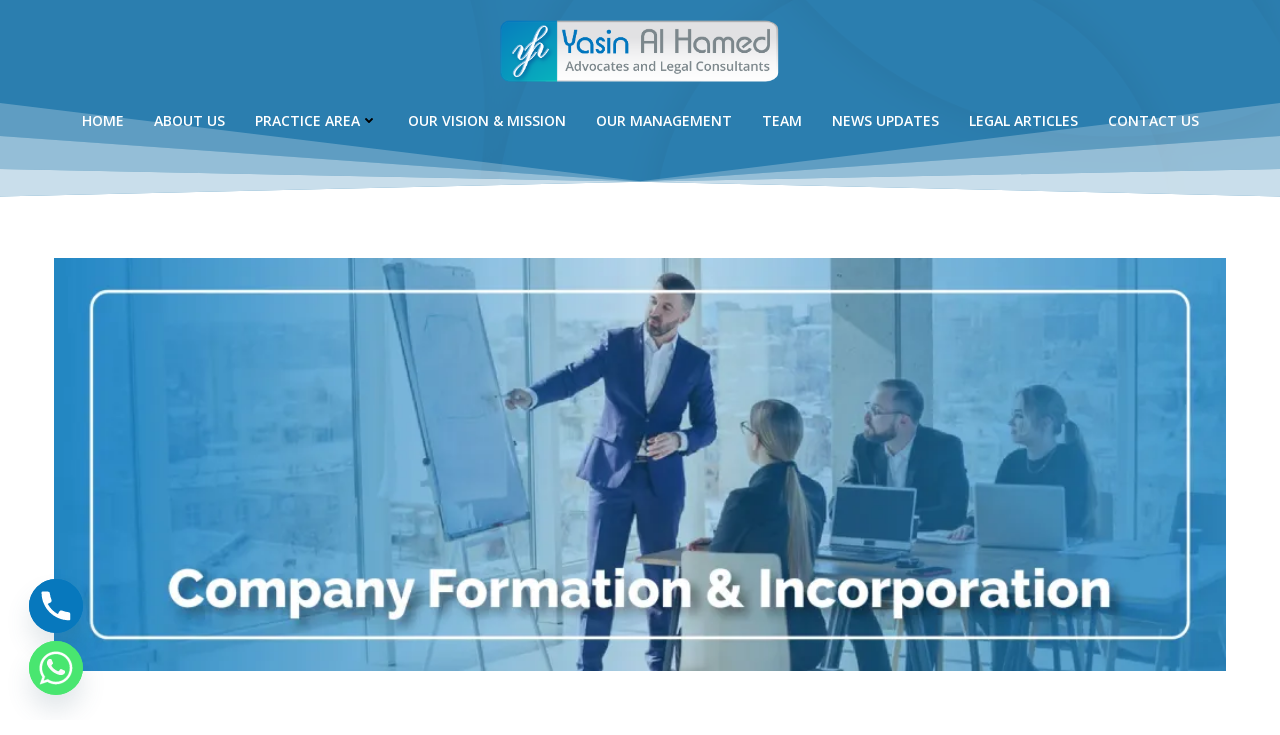

--- FILE ---
content_type: text/html; charset=UTF-8
request_url: https://yalhamed.com/company-formation-and-incorporation/
body_size: 158440
content:
<!DOCTYPE html>
<html lang="en-US">
<head>
    <meta charset="UTF-8">
    <meta name="viewport" content="width=device-width, initial-scale=1">
    <link rel="profile" href="http://gmpg.org/xfn/11">
    <meta name='robots' content='index, follow, max-image-preview:large, max-snippet:-1, max-video-preview:-1' />

	<!-- This site is optimized with the Yoast SEO plugin v26.4 - https://yoast.com/wordpress/plugins/seo/ -->
	<title>Company formation and incorporation - Yasin Al Hamed Advocates and Legal Consultants</title>
	<meta name="description" content="advising and representing clients on various issues related to company formation and business setup in the UAE" />
	<link rel="canonical" href="https://yalhamed.com/company-formation-and-incorporation/" />
	<meta property="og:locale" content="en_US" />
	<meta property="og:type" content="article" />
	<meta property="og:title" content="Company formation and incorporation - Yasin Al Hamed Advocates and Legal Consultants" />
	<meta property="og:description" content="advising and representing clients on various issues related to company formation and business setup in the UAE" />
	<meta property="og:url" content="https://yalhamed.com/company-formation-and-incorporation/" />
	<meta property="og:site_name" content="Yasin Al Hamed Advocates and Legal Consultants" />
	<meta property="article:publisher" content="https://www.facebook.com/yasinadvoc/" />
	<meta property="article:modified_time" content="2024-01-04T05:51:13+00:00" />
	<meta property="og:image" content="https://yalhamed.com/wp-content/uploads/2023/05/company-formation-and-incorporation-01.jpg" />
	<meta name="twitter:card" content="summary_large_image" />
	<meta name="twitter:site" content="@yasin_advoc" />
	<meta name="twitter:label1" content="Est. reading time" />
	<meta name="twitter:data1" content="3 minutes" />
	<script type="application/ld+json" class="yoast-schema-graph">{"@context":"https://schema.org","@graph":[{"@type":"WebPage","@id":"https://yalhamed.com/company-formation-and-incorporation/","url":"https://yalhamed.com/company-formation-and-incorporation/","name":"Company formation and incorporation - Yasin Al Hamed Advocates and Legal Consultants","isPartOf":{"@id":"http://yalhamed.com/#website"},"primaryImageOfPage":{"@id":"https://yalhamed.com/company-formation-and-incorporation/#primaryimage"},"image":{"@id":"https://yalhamed.com/company-formation-and-incorporation/#primaryimage"},"thumbnailUrl":"https://yalhamed.com/wp-content/uploads/2023/05/company-formation-and-incorporation-01.jpg","datePublished":"2023-05-11T07:56:13+00:00","dateModified":"2024-01-04T05:51:13+00:00","description":"advising and representing clients on various issues related to company formation and business setup in the UAE","breadcrumb":{"@id":"https://yalhamed.com/company-formation-and-incorporation/#breadcrumb"},"inLanguage":"en-US","potentialAction":[{"@type":"ReadAction","target":["https://yalhamed.com/company-formation-and-incorporation/"]}]},{"@type":"ImageObject","inLanguage":"en-US","@id":"https://yalhamed.com/company-formation-and-incorporation/#primaryimage","url":"https://i0.wp.com/yalhamed.com/wp-content/uploads/2023/05/company-formation-and-incorporation-01.jpg?fit=2365%2C833&ssl=1","contentUrl":"https://i0.wp.com/yalhamed.com/wp-content/uploads/2023/05/company-formation-and-incorporation-01.jpg?fit=2365%2C833&ssl=1","width":2365,"height":833},{"@type":"BreadcrumbList","@id":"https://yalhamed.com/company-formation-and-incorporation/#breadcrumb","itemListElement":[{"@type":"ListItem","position":1,"name":"Home","item":"https://yalhamed.com/"},{"@type":"ListItem","position":2,"name":"Company formation and incorporation"}]},{"@type":"WebSite","@id":"http://yalhamed.com/#website","url":"http://yalhamed.com/","name":"www.yalhamed.com","description":"A Law Firm, Providing Legal Services in Dubai, Abu Dhabi, Sharjah, Ajman, Ras Alkhaimah, Umm Alquvain, Fujairah","publisher":{"@id":"http://yalhamed.com/#organization"},"potentialAction":[{"@type":"SearchAction","target":{"@type":"EntryPoint","urlTemplate":"http://yalhamed.com/?s={search_term_string}"},"query-input":{"@type":"PropertyValueSpecification","valueRequired":true,"valueName":"search_term_string"}}],"inLanguage":"en-US"},{"@type":"Organization","@id":"http://yalhamed.com/#organization","name":"Yasin Al Hamed Advocates and Legal Consultants","url":"http://yalhamed.com/","logo":{"@type":"ImageObject","inLanguage":"en-US","@id":"http://yalhamed.com/#/schema/logo/image/","url":"https://i0.wp.com/yalhamed.com/wp-content/uploads/2019/11/YASIN-AL-HAMED-LAW-FIRM-LOGO-SMALL.jpg?fit=1080%2C231&ssl=1","contentUrl":"https://i0.wp.com/yalhamed.com/wp-content/uploads/2019/11/YASIN-AL-HAMED-LAW-FIRM-LOGO-SMALL.jpg?fit=1080%2C231&ssl=1","width":1080,"height":231,"caption":"Yasin Al Hamed Advocates and Legal Consultants"},"image":{"@id":"http://yalhamed.com/#/schema/logo/image/"},"sameAs":["https://www.facebook.com/yasinadvoc/","https://x.com/yasin_advoc","https://www.instagram.com/yasin_advocates/","https://www.linkedin.com/company/yasin-al-hamed-advocates-and-legal-consultants/","https://youtu.be/L4LwPtAGTZ0"]}]}</script>
	<!-- / Yoast SEO plugin. -->


<link rel='dns-prefetch' href='//www.googletagmanager.com' />
<link rel='dns-prefetch' href='//stats.wp.com' />
<link rel='dns-prefetch' href='//fonts.googleapis.com' />
<link rel='dns-prefetch' href='//jetpack.wordpress.com' />
<link rel='dns-prefetch' href='//s0.wp.com' />
<link rel='dns-prefetch' href='//public-api.wordpress.com' />
<link rel='dns-prefetch' href='//0.gravatar.com' />
<link rel='dns-prefetch' href='//1.gravatar.com' />
<link rel='dns-prefetch' href='//2.gravatar.com' />
<link rel='preconnect' href='//i0.wp.com' />
<link rel='preconnect' href='//c0.wp.com' />
<link href='//hb.wpmucdn.com' rel='preconnect' />
<link href='http://fonts.googleapis.com' rel='preconnect' />
<link href='//fonts.gstatic.com' crossorigin='' rel='preconnect' />
<link rel="alternate" type="application/rss+xml" title="Yasin Al Hamed Advocates and Legal Consultants &raquo; Feed" href="https://yalhamed.com/feed/" />
<link rel="alternate" type="application/rss+xml" title="Yasin Al Hamed Advocates and Legal Consultants &raquo; Comments Feed" href="https://yalhamed.com/comments/feed/" />
<link rel="alternate" title="oEmbed (JSON)" type="application/json+oembed" href="https://yalhamed.com/wp-json/oembed/1.0/embed?url=https%3A%2F%2Fyalhamed.com%2Fcompany-formation-and-incorporation%2F" />
<link rel="alternate" title="oEmbed (XML)" type="text/xml+oembed" href="https://yalhamed.com/wp-json/oembed/1.0/embed?url=https%3A%2F%2Fyalhamed.com%2Fcompany-formation-and-incorporation%2F&#038;format=xml" />
		<style>
			.lazyload,
			.lazyloading {
				max-width: 100%;
			}
		</style>
		<style id='wp-img-auto-sizes-contain-inline-css' type='text/css'>
img:is([sizes=auto i],[sizes^="auto," i]){contain-intrinsic-size:3000px 1500px}
/*# sourceURL=wp-img-auto-sizes-contain-inline-css */
</style>
<link rel='stylesheet' id='extend-builder-css-css' href='https://yalhamed.com/wp-content/plugins/colibri-page-builder/extend-builder/assets/static/css/theme.css?ver=1.0.345' type='text/css' media='all' />
<style id='extend-builder-css-inline-css' type='text/css'>
/* page css */
/* part css : theme-shapes */
.colibri-shape-circles {
background-image:url('https://yalhamed.com/wp-content/themes/colibri-wp/resources/images/header-shapes/circles.png')
}
.colibri-shape-10degree-stripes {
background-image:url('https://yalhamed.com/wp-content/themes/colibri-wp/resources/images/header-shapes/10degree-stripes.png')
}
.colibri-shape-rounded-squares-blue {
background-image:url('https://yalhamed.com/wp-content/themes/colibri-wp/resources/images/header-shapes/rounded-squares-blue.png')
}
.colibri-shape-many-rounded-squares-blue {
background-image:url('https://yalhamed.com/wp-content/themes/colibri-wp/resources/images/header-shapes/many-rounded-squares-blue.png')
}
.colibri-shape-two-circles {
background-image:url('https://yalhamed.com/wp-content/themes/colibri-wp/resources/images/header-shapes/two-circles.png')
}
.colibri-shape-circles-2 {
background-image:url('https://yalhamed.com/wp-content/themes/colibri-wp/resources/images/header-shapes/circles-2.png')
}
.colibri-shape-circles-3 {
background-image:url('https://yalhamed.com/wp-content/themes/colibri-wp/resources/images/header-shapes/circles-3.png')
}
.colibri-shape-circles-gradient {
background-image:url('https://yalhamed.com/wp-content/themes/colibri-wp/resources/images/header-shapes/circles-gradient.png')
}
.colibri-shape-circles-white-gradient {
background-image:url('https://yalhamed.com/wp-content/themes/colibri-wp/resources/images/header-shapes/circles-white-gradient.png')
}
.colibri-shape-waves {
background-image:url('https://yalhamed.com/wp-content/themes/colibri-wp/resources/images/header-shapes/waves.png')
}
.colibri-shape-waves-inverted {
background-image:url('https://yalhamed.com/wp-content/themes/colibri-wp/resources/images/header-shapes/waves-inverted.png')
}
.colibri-shape-dots {
background-image:url('https://yalhamed.com/wp-content/themes/colibri-wp/resources/images/header-shapes/dots.png')
}
.colibri-shape-left-tilted-lines {
background-image:url('https://yalhamed.com/wp-content/themes/colibri-wp/resources/images/header-shapes/left-tilted-lines.png')
}
.colibri-shape-right-tilted-lines {
background-image:url('https://yalhamed.com/wp-content/themes/colibri-wp/resources/images/header-shapes/right-tilted-lines.png')
}
.colibri-shape-right-tilted-strips {
background-image:url('https://yalhamed.com/wp-content/themes/colibri-wp/resources/images/header-shapes/right-tilted-strips.png')
}
/* part css : theme */

.h-y-container > *:not(:last-child), .h-x-container-inner > * {
  margin-bottom: 20px;
}
.h-x-container-inner, .h-column__content > .h-x-container > *:last-child {
  margin-bottom: -20px;
}
.h-x-container-inner > * {
  padding-left: 10px;
  padding-right: 10px;
}
.h-x-container-inner {
  margin-left: -10px;
  margin-right: -10px;
}
[class*=style-], [class*=local-style-], .h-global-transition, .h-global-transition-all, .h-global-transition-all * {
  transition-duration: 1s;
}
.wp-block-button .wp-block-button__link:not(.has-background),.wp-block-file .wp-block-file__button {
  background-color: #03a9f4;
  background-image: none;
}
.wp-block-button .wp-block-button__link:not(.has-background):hover,.wp-block-button .wp-block-button__link:not(.has-background):focus,.wp-block-button .wp-block-button__link:not(.has-background):active,.wp-block-file .wp-block-file__button:hover,.wp-block-file .wp-block-file__button:focus,.wp-block-file .wp-block-file__button:active {
  background-color: rgb(2, 110, 159);
  background-image: none;
}
.wp-block-button.is-style-outline .wp-block-button__link:not(.has-background) {
  color: #03a9f4;
  background-color: transparent;
  background-image: none;
  border-top-width: 2px;
  border-top-color: #03a9f4;
  border-top-style: solid;
  border-right-width: 2px;
  border-right-color: #03a9f4;
  border-right-style: solid;
  border-bottom-width: 2px;
  border-bottom-color: #03a9f4;
  border-bottom-style: solid;
  border-left-width: 2px;
  border-left-color: #03a9f4;
  border-left-style: solid;
}
.wp-block-button.is-style-outline .wp-block-button__link:not(.has-background):hover,.wp-block-button.is-style-outline .wp-block-button__link:not(.has-background):focus,.wp-block-button.is-style-outline .wp-block-button__link:not(.has-background):active {
  color: #fff;
  background-color: #03a9f4;
  background-image: none;
}
.has-background-color,*[class^="wp-block-"].is-style-solid-color {
  background-color: #03a9f4;
  background-image: none;
}
.has-colibri-color-1-background-color {
  background-color: #03a9f4;
  background-image: none;
}
.wp-block-button .wp-block-button__link.has-colibri-color-1-background-color {
  background-color: #03a9f4;
  background-image: none;
}
.wp-block-button .wp-block-button__link.has-colibri-color-1-background-color:hover,.wp-block-button .wp-block-button__link.has-colibri-color-1-background-color:focus,.wp-block-button .wp-block-button__link.has-colibri-color-1-background-color:active {
  background-color: rgb(2, 110, 159);
  background-image: none;
}
.wp-block-button.is-style-outline .wp-block-button__link.has-colibri-color-1-background-color {
  color: #03a9f4;
  background-color: transparent;
  background-image: none;
  border-top-width: 2px;
  border-top-color: #03a9f4;
  border-top-style: solid;
  border-right-width: 2px;
  border-right-color: #03a9f4;
  border-right-style: solid;
  border-bottom-width: 2px;
  border-bottom-color: #03a9f4;
  border-bottom-style: solid;
  border-left-width: 2px;
  border-left-color: #03a9f4;
  border-left-style: solid;
}
.wp-block-button.is-style-outline .wp-block-button__link.has-colibri-color-1-background-color:hover,.wp-block-button.is-style-outline .wp-block-button__link.has-colibri-color-1-background-color:focus,.wp-block-button.is-style-outline .wp-block-button__link.has-colibri-color-1-background-color:active {
  color: #fff;
  background-color: #03a9f4;
  background-image: none;
}
*[class^="wp-block-"].has-colibri-color-1-background-color,*[class^="wp-block-"] .has-colibri-color-1-background-color,*[class^="wp-block-"].is-style-solid-color.has-colibri-color-1-color,*[class^="wp-block-"].is-style-solid-color blockquote.has-colibri-color-1-color,*[class^="wp-block-"].is-style-solid-color blockquote.has-colibri-color-1-color p {
  background-color: #03a9f4;
  background-image: none;
}
.has-colibri-color-1-color {
  color: #03a9f4;
}
.has-colibri-color-2-background-color {
  background-color: #f79007;
  background-image: none;
}
.wp-block-button .wp-block-button__link.has-colibri-color-2-background-color {
  background-color: #f79007;
  background-image: none;
}
.wp-block-button .wp-block-button__link.has-colibri-color-2-background-color:hover,.wp-block-button .wp-block-button__link.has-colibri-color-2-background-color:focus,.wp-block-button .wp-block-button__link.has-colibri-color-2-background-color:active {
  background-color: rgb(162, 94, 5);
  background-image: none;
}
.wp-block-button.is-style-outline .wp-block-button__link.has-colibri-color-2-background-color {
  color: #f79007;
  background-color: transparent;
  background-image: none;
  border-top-width: 2px;
  border-top-color: #f79007;
  border-top-style: solid;
  border-right-width: 2px;
  border-right-color: #f79007;
  border-right-style: solid;
  border-bottom-width: 2px;
  border-bottom-color: #f79007;
  border-bottom-style: solid;
  border-left-width: 2px;
  border-left-color: #f79007;
  border-left-style: solid;
}
.wp-block-button.is-style-outline .wp-block-button__link.has-colibri-color-2-background-color:hover,.wp-block-button.is-style-outline .wp-block-button__link.has-colibri-color-2-background-color:focus,.wp-block-button.is-style-outline .wp-block-button__link.has-colibri-color-2-background-color:active {
  color: #fff;
  background-color: #f79007;
  background-image: none;
}
*[class^="wp-block-"].has-colibri-color-2-background-color,*[class^="wp-block-"] .has-colibri-color-2-background-color,*[class^="wp-block-"].is-style-solid-color.has-colibri-color-2-color,*[class^="wp-block-"].is-style-solid-color blockquote.has-colibri-color-2-color,*[class^="wp-block-"].is-style-solid-color blockquote.has-colibri-color-2-color p {
  background-color: #f79007;
  background-image: none;
}
.has-colibri-color-2-color {
  color: #f79007;
}
.has-colibri-color-3-background-color {
  background-color: #00bf87;
  background-image: none;
}
.wp-block-button .wp-block-button__link.has-colibri-color-3-background-color {
  background-color: #00bf87;
  background-image: none;
}
.wp-block-button .wp-block-button__link.has-colibri-color-3-background-color:hover,.wp-block-button .wp-block-button__link.has-colibri-color-3-background-color:focus,.wp-block-button .wp-block-button__link.has-colibri-color-3-background-color:active {
  background-color: rgb(0, 106, 75);
  background-image: none;
}
.wp-block-button.is-style-outline .wp-block-button__link.has-colibri-color-3-background-color {
  color: #00bf87;
  background-color: transparent;
  background-image: none;
  border-top-width: 2px;
  border-top-color: #00bf87;
  border-top-style: solid;
  border-right-width: 2px;
  border-right-color: #00bf87;
  border-right-style: solid;
  border-bottom-width: 2px;
  border-bottom-color: #00bf87;
  border-bottom-style: solid;
  border-left-width: 2px;
  border-left-color: #00bf87;
  border-left-style: solid;
}
.wp-block-button.is-style-outline .wp-block-button__link.has-colibri-color-3-background-color:hover,.wp-block-button.is-style-outline .wp-block-button__link.has-colibri-color-3-background-color:focus,.wp-block-button.is-style-outline .wp-block-button__link.has-colibri-color-3-background-color:active {
  color: #fff;
  background-color: #00bf87;
  background-image: none;
}
*[class^="wp-block-"].has-colibri-color-3-background-color,*[class^="wp-block-"] .has-colibri-color-3-background-color,*[class^="wp-block-"].is-style-solid-color.has-colibri-color-3-color,*[class^="wp-block-"].is-style-solid-color blockquote.has-colibri-color-3-color,*[class^="wp-block-"].is-style-solid-color blockquote.has-colibri-color-3-color p {
  background-color: #00bf87;
  background-image: none;
}
.has-colibri-color-3-color {
  color: #00bf87;
}
.has-colibri-color-4-background-color {
  background-color: #6632ff;
  background-image: none;
}
.wp-block-button .wp-block-button__link.has-colibri-color-4-background-color {
  background-color: #6632ff;
  background-image: none;
}
.wp-block-button .wp-block-button__link.has-colibri-color-4-background-color:hover,.wp-block-button .wp-block-button__link.has-colibri-color-4-background-color:focus,.wp-block-button .wp-block-button__link.has-colibri-color-4-background-color:active {
  background-color: rgb(68, 33, 170);
  background-image: none;
}
.wp-block-button.is-style-outline .wp-block-button__link.has-colibri-color-4-background-color {
  color: #6632ff;
  background-color: transparent;
  background-image: none;
  border-top-width: 2px;
  border-top-color: #6632ff;
  border-top-style: solid;
  border-right-width: 2px;
  border-right-color: #6632ff;
  border-right-style: solid;
  border-bottom-width: 2px;
  border-bottom-color: #6632ff;
  border-bottom-style: solid;
  border-left-width: 2px;
  border-left-color: #6632ff;
  border-left-style: solid;
}
.wp-block-button.is-style-outline .wp-block-button__link.has-colibri-color-4-background-color:hover,.wp-block-button.is-style-outline .wp-block-button__link.has-colibri-color-4-background-color:focus,.wp-block-button.is-style-outline .wp-block-button__link.has-colibri-color-4-background-color:active {
  color: #fff;
  background-color: #6632ff;
  background-image: none;
}
*[class^="wp-block-"].has-colibri-color-4-background-color,*[class^="wp-block-"] .has-colibri-color-4-background-color,*[class^="wp-block-"].is-style-solid-color.has-colibri-color-4-color,*[class^="wp-block-"].is-style-solid-color blockquote.has-colibri-color-4-color,*[class^="wp-block-"].is-style-solid-color blockquote.has-colibri-color-4-color p {
  background-color: #6632ff;
  background-image: none;
}
.has-colibri-color-4-color {
  color: #6632ff;
}
.has-colibri-color-5-background-color {
  background-color: #FFFFFF;
  background-image: none;
}
.wp-block-button .wp-block-button__link.has-colibri-color-5-background-color {
  background-color: #FFFFFF;
  background-image: none;
}
.wp-block-button .wp-block-button__link.has-colibri-color-5-background-color:hover,.wp-block-button .wp-block-button__link.has-colibri-color-5-background-color:focus,.wp-block-button .wp-block-button__link.has-colibri-color-5-background-color:active {
  background-color: rgb(102, 102, 102);
  background-image: none;
}
.wp-block-button.is-style-outline .wp-block-button__link.has-colibri-color-5-background-color {
  color: #FFFFFF;
  background-color: transparent;
  background-image: none;
  border-top-width: 2px;
  border-top-color: #FFFFFF;
  border-top-style: solid;
  border-right-width: 2px;
  border-right-color: #FFFFFF;
  border-right-style: solid;
  border-bottom-width: 2px;
  border-bottom-color: #FFFFFF;
  border-bottom-style: solid;
  border-left-width: 2px;
  border-left-color: #FFFFFF;
  border-left-style: solid;
}
.wp-block-button.is-style-outline .wp-block-button__link.has-colibri-color-5-background-color:hover,.wp-block-button.is-style-outline .wp-block-button__link.has-colibri-color-5-background-color:focus,.wp-block-button.is-style-outline .wp-block-button__link.has-colibri-color-5-background-color:active {
  color: #fff;
  background-color: #FFFFFF;
  background-image: none;
}
*[class^="wp-block-"].has-colibri-color-5-background-color,*[class^="wp-block-"] .has-colibri-color-5-background-color,*[class^="wp-block-"].is-style-solid-color.has-colibri-color-5-color,*[class^="wp-block-"].is-style-solid-color blockquote.has-colibri-color-5-color,*[class^="wp-block-"].is-style-solid-color blockquote.has-colibri-color-5-color p {
  background-color: #FFFFFF;
  background-image: none;
}
.has-colibri-color-5-color {
  color: #FFFFFF;
}
.has-colibri-color-6-background-color {
  background-color: #17252a;
  background-image: none;
}
.wp-block-button .wp-block-button__link.has-colibri-color-6-background-color {
  background-color: #17252a;
  background-image: none;
}
.wp-block-button .wp-block-button__link.has-colibri-color-6-background-color:hover,.wp-block-button .wp-block-button__link.has-colibri-color-6-background-color:focus,.wp-block-button .wp-block-button__link.has-colibri-color-6-background-color:active {
  background-color: rgb(23, 37, 42);
  background-image: none;
}
.wp-block-button.is-style-outline .wp-block-button__link.has-colibri-color-6-background-color {
  color: #17252a;
  background-color: transparent;
  background-image: none;
  border-top-width: 2px;
  border-top-color: #17252a;
  border-top-style: solid;
  border-right-width: 2px;
  border-right-color: #17252a;
  border-right-style: solid;
  border-bottom-width: 2px;
  border-bottom-color: #17252a;
  border-bottom-style: solid;
  border-left-width: 2px;
  border-left-color: #17252a;
  border-left-style: solid;
}
.wp-block-button.is-style-outline .wp-block-button__link.has-colibri-color-6-background-color:hover,.wp-block-button.is-style-outline .wp-block-button__link.has-colibri-color-6-background-color:focus,.wp-block-button.is-style-outline .wp-block-button__link.has-colibri-color-6-background-color:active {
  color: #fff;
  background-color: #17252a;
  background-image: none;
}
*[class^="wp-block-"].has-colibri-color-6-background-color,*[class^="wp-block-"] .has-colibri-color-6-background-color,*[class^="wp-block-"].is-style-solid-color.has-colibri-color-6-color,*[class^="wp-block-"].is-style-solid-color blockquote.has-colibri-color-6-color,*[class^="wp-block-"].is-style-solid-color blockquote.has-colibri-color-6-color p {
  background-color: #17252a;
  background-image: none;
}
.has-colibri-color-6-color {
  color: #17252a;
}
#colibri .woocommerce-store-notice,#colibri.woocommerce .content .h-section input[type=submit],#colibri.woocommerce-page  .content .h-section  input[type=button],#colibri.woocommerce .content .h-section  input[type=button],#colibri.woocommerce-page  .content .h-section .button,#colibri.woocommerce .content .h-section .button,#colibri.woocommerce-page  .content .h-section  a.button,#colibri.woocommerce .content .h-section  a.button,#colibri.woocommerce-page  .content .h-section button.button,#colibri.woocommerce .content .h-section button.button,#colibri.woocommerce-page  .content .h-section input.button,#colibri.woocommerce .content .h-section input.button,#colibri.woocommerce-page  .content .h-section input#submit,#colibri.woocommerce .content .h-section input#submit,#colibri.woocommerce-page  .content .h-section a.added_to_cart,#colibri.woocommerce .content .h-section a.added_to_cart,#colibri.woocommerce-page  .content .h-section .ui-slider-range,#colibri.woocommerce .content .h-section .ui-slider-range,#colibri.woocommerce-page  .content .h-section .ui-slider-handle,#colibri.woocommerce .content .h-section .ui-slider-handle,#colibri.woocommerce-page  .content .h-section .wc-block-cart__submit-button,#colibri.woocommerce .content .h-section .wc-block-cart__submit-button,#colibri.woocommerce-page  .content .h-section .wc-block-components-checkout-place-order-button,#colibri.woocommerce .content .h-section .wc-block-components-checkout-place-order-button {
  background-color: #03a9f4;
  background-image: none;
  border-top-width: 0px;
  border-top-color: #03a9f4;
  border-top-style: solid;
  border-right-width: 0px;
  border-right-color: #03a9f4;
  border-right-style: solid;
  border-bottom-width: 0px;
  border-bottom-color: #03a9f4;
  border-bottom-style: solid;
  border-left-width: 0px;
  border-left-color: #03a9f4;
  border-left-style: solid;
}
#colibri .woocommerce-store-notice:hover,#colibri .woocommerce-store-notice:focus,#colibri .woocommerce-store-notice:active,#colibri.woocommerce .content .h-section input[type=submit]:hover,#colibri.woocommerce .content .h-section input[type=submit]:focus,#colibri.woocommerce .content .h-section input[type=submit]:active,#colibri.woocommerce-page  .content .h-section  input[type=button]:hover,#colibri.woocommerce-page  .content .h-section  input[type=button]:focus,#colibri.woocommerce-page  .content .h-section  input[type=button]:active,#colibri.woocommerce .content .h-section  input[type=button]:hover,#colibri.woocommerce .content .h-section  input[type=button]:focus,#colibri.woocommerce .content .h-section  input[type=button]:active,#colibri.woocommerce-page  .content .h-section .button:hover,#colibri.woocommerce-page  .content .h-section .button:focus,#colibri.woocommerce-page  .content .h-section .button:active,#colibri.woocommerce .content .h-section .button:hover,#colibri.woocommerce .content .h-section .button:focus,#colibri.woocommerce .content .h-section .button:active,#colibri.woocommerce-page  .content .h-section  a.button:hover,#colibri.woocommerce-page  .content .h-section  a.button:focus,#colibri.woocommerce-page  .content .h-section  a.button:active,#colibri.woocommerce .content .h-section  a.button:hover,#colibri.woocommerce .content .h-section  a.button:focus,#colibri.woocommerce .content .h-section  a.button:active,#colibri.woocommerce-page  .content .h-section button.button:hover,#colibri.woocommerce-page  .content .h-section button.button:focus,#colibri.woocommerce-page  .content .h-section button.button:active,#colibri.woocommerce .content .h-section button.button:hover,#colibri.woocommerce .content .h-section button.button:focus,#colibri.woocommerce .content .h-section button.button:active,#colibri.woocommerce-page  .content .h-section input.button:hover,#colibri.woocommerce-page  .content .h-section input.button:focus,#colibri.woocommerce-page  .content .h-section input.button:active,#colibri.woocommerce .content .h-section input.button:hover,#colibri.woocommerce .content .h-section input.button:focus,#colibri.woocommerce .content .h-section input.button:active,#colibri.woocommerce-page  .content .h-section input#submit:hover,#colibri.woocommerce-page  .content .h-section input#submit:focus,#colibri.woocommerce-page  .content .h-section input#submit:active,#colibri.woocommerce .content .h-section input#submit:hover,#colibri.woocommerce .content .h-section input#submit:focus,#colibri.woocommerce .content .h-section input#submit:active,#colibri.woocommerce-page  .content .h-section a.added_to_cart:hover,#colibri.woocommerce-page  .content .h-section a.added_to_cart:focus,#colibri.woocommerce-page  .content .h-section a.added_to_cart:active,#colibri.woocommerce .content .h-section a.added_to_cart:hover,#colibri.woocommerce .content .h-section a.added_to_cart:focus,#colibri.woocommerce .content .h-section a.added_to_cart:active,#colibri.woocommerce-page  .content .h-section .ui-slider-range:hover,#colibri.woocommerce-page  .content .h-section .ui-slider-range:focus,#colibri.woocommerce-page  .content .h-section .ui-slider-range:active,#colibri.woocommerce .content .h-section .ui-slider-range:hover,#colibri.woocommerce .content .h-section .ui-slider-range:focus,#colibri.woocommerce .content .h-section .ui-slider-range:active,#colibri.woocommerce-page  .content .h-section .ui-slider-handle:hover,#colibri.woocommerce-page  .content .h-section .ui-slider-handle:focus,#colibri.woocommerce-page  .content .h-section .ui-slider-handle:active,#colibri.woocommerce .content .h-section .ui-slider-handle:hover,#colibri.woocommerce .content .h-section .ui-slider-handle:focus,#colibri.woocommerce .content .h-section .ui-slider-handle:active,#colibri.woocommerce-page  .content .h-section .wc-block-cart__submit-button:hover,#colibri.woocommerce-page  .content .h-section .wc-block-cart__submit-button:focus,#colibri.woocommerce-page  .content .h-section .wc-block-cart__submit-button:active,#colibri.woocommerce .content .h-section .wc-block-cart__submit-button:hover,#colibri.woocommerce .content .h-section .wc-block-cart__submit-button:focus,#colibri.woocommerce .content .h-section .wc-block-cart__submit-button:active,#colibri.woocommerce-page  .content .h-section .wc-block-components-checkout-place-order-button:hover,#colibri.woocommerce-page  .content .h-section .wc-block-components-checkout-place-order-button:focus,#colibri.woocommerce-page  .content .h-section .wc-block-components-checkout-place-order-button:active,#colibri.woocommerce .content .h-section .wc-block-components-checkout-place-order-button:hover,#colibri.woocommerce .content .h-section .wc-block-components-checkout-place-order-button:focus,#colibri.woocommerce .content .h-section .wc-block-components-checkout-place-order-button:active {
  background-color: rgb(2, 110, 159);
  background-image: none;
  border-top-width: 0px;
  border-top-color: rgb(2, 110, 159);
  border-top-style: solid;
  border-right-width: 0px;
  border-right-color: rgb(2, 110, 159);
  border-right-style: solid;
  border-bottom-width: 0px;
  border-bottom-color: rgb(2, 110, 159);
  border-bottom-style: solid;
  border-left-width: 0px;
  border-left-color: rgb(2, 110, 159);
  border-left-style: solid;
}
#colibri.woocommerce-page  .content .h-section .star-rating::before,#colibri.woocommerce .content .h-section .star-rating::before,#colibri.woocommerce-page  .content .h-section .star-rating span::before,#colibri.woocommerce .content .h-section .star-rating span::before {
  color: #03a9f4;
}
#colibri.woocommerce-page  .content .h-section .price,#colibri.woocommerce .content .h-section .price {
  color: #03a9f4;
}
#colibri.woocommerce-page  .content .h-section .price del,#colibri.woocommerce .content .h-section .price del {
  color: rgb(84, 194, 244);
}
#colibri.woocommerce-page  .content .h-section .onsale,#colibri.woocommerce .content .h-section .onsale {
  background-color: #03a9f4;
  background-image: none;
}
#colibri.woocommerce-page  .content .h-section .onsale:hover,#colibri.woocommerce-page  .content .h-section .onsale:focus,#colibri.woocommerce-page  .content .h-section .onsale:active,#colibri.woocommerce .content .h-section .onsale:hover,#colibri.woocommerce .content .h-section .onsale:focus,#colibri.woocommerce .content .h-section .onsale:active {
  background-color: rgb(2, 110, 159);
  background-image: none;
}
#colibri.woocommerce ul.products li.product h2:hover {
  color: #03a9f4;
}
#colibri.woocommerce-page  .content .h-section .woocommerce-pagination .page-numbers.current,#colibri.woocommerce .content .h-section .woocommerce-pagination .page-numbers.current,#colibri.woocommerce-page  .content .h-section .woocommerce-pagination a.page-numbers:hover,#colibri.woocommerce .content .h-section .woocommerce-pagination a.page-numbers:hover {
  background-color: #03a9f4;
  background-image: none;
}
#colibri.woocommerce-page  .content .h-section .comment-form-rating .stars a,#colibri.woocommerce .content .h-section .comment-form-rating .stars a {
  color: #03a9f4;
}
.h-section-global-spacing {
  padding-top: 90px;
  padding-bottom: 90px;
}
#colibri .colibri-language-switcher {
  background-color: white;
  background-image: none;
  top: 80px;
  border-top-width: 0px;
  border-top-style: none;
  border-top-left-radius: 4px;
  border-top-right-radius: 0px;
  border-right-width: 0px;
  border-right-style: none;
  border-bottom-width: 0px;
  border-bottom-style: none;
  border-bottom-left-radius: 4px;
  border-bottom-right-radius: 0px;
  border-left-width: 0px;
  border-left-style: none;
}
#colibri .colibri-language-switcher .lang-item {
  padding-top: 14px;
  padding-right: 18px;
  padding-bottom: 14px;
  padding-left: 18px;
}
body {
  font-family: Open Sans;
  font-weight: 400;
  font-size: 16px;
  line-height: 1.6;
  color: rgb(70, 112, 127);
}
body a {
  font-family: Open Sans;
  font-weight: 400;
  text-decoration: none;
  font-size: 1em;
  line-height: 1.5;
  color: #03a9f4;
}
body p {
  margin-bottom: 16px;
  font-family: Open Sans;
  font-weight: 400;
  font-size: 16px;
  line-height: 1.6;
  color: rgb(70, 112, 127);
}
body .h-lead p {
  margin-bottom: 16px;
  font-family: Open Sans;
  font-weight: 300;
  font-size: 1.25em;
  line-height: 1.5;
  color: rgb(37, 41, 42);
}
body blockquote p {
  margin-bottom: 16px;
  font-family: Open Sans;
  font-weight: 400;
  font-size: 16px;
  line-height: 1.6;
  color: rgb(70, 112, 127);
}
body h1 {
  margin-bottom: 16px;
  font-family: Open Sans;
  font-weight: 300;
  font-size: 3.375em;
  line-height: 1.26;
  color: rgb(23, 37, 42);
}
body h2 {
  margin-bottom: 16px;
  font-family: Open Sans;
  font-weight: 300;
  font-size: 2.625em;
  line-height: 1.143;
  color: rgb(23, 37, 42);
}
body h3 {
  margin-bottom: 16px;
  font-family: Open Sans;
  font-weight: 300;
  font-size: 2.25em;
  line-height: 1.25;
  color: rgb(23, 37, 42);
}
body h4 {
  margin-bottom: 16px;
  font-family: Open Sans;
  font-weight: 600;
  font-size: 1.25em;
  line-height: 1.6;
  color: rgb(23, 37, 42);
}
body h5 {
  margin-bottom: 16px;
  font-family: Open Sans;
  font-weight: 600;
  font-size: 1.125em;
  line-height: 1.55;
  color: rgb(23, 37, 42);
}
body h6 {
  margin-bottom: 16px;
  font-family: Open Sans;
  font-weight: 600;
  font-size: 1em;
  line-height: 1.6;
  color: rgb(23, 37, 42);
}


@media (min-width: 768px) and (max-width: 1023px){
.h-section-global-spacing {
  padding-top: 60px;
  padding-bottom: 60px;
}

}

@media (max-width: 767px){
.h-section-global-spacing {
  padding-top: 30px;
  padding-bottom: 30px;
}

}
/* part css : page */
#colibri .style-1109 {
  height: 150%;
}
#colibri .style-1176 {
  height: auto;
  min-height: unset;
  background-color: rgba(0,0,0,0);
  background-image: none;
  padding-top: 25px;
  padding-bottom: 25px;
}
#colibri .style-1180 {
  text-align: center;
  height: auto;
  min-height: unset;
}
#colibri .style-1181-image {
  opacity: 1;
}
#colibri .style-1181-caption {
  margin-top: 10px;
}
#colibri .style-1181-frameImage {
  z-index: -1;
  transform: translateX(10%) translateY(10%);
  transform-origin: center center 0px;
  background-color: rgb(0,0,0);
  height: 100%;
  width: 100% ;
  border-top-width: 10px;
  border-top-color: rgb(0,0,0);
  border-top-style: none;
  border-right-width: 10px;
  border-right-color: rgb(0,0,0);
  border-right-style: none;
  border-bottom-width: 10px;
  border-bottom-color: rgb(0,0,0);
  border-bottom-style: none;
  border-left-width: 10px;
  border-left-color: rgb(0,0,0);
  border-left-style: none;
}
#colibri .style-1183 {
  text-align: center;
  height: auto;
  min-height: unset;
}
#colibri .style-1184 {
  text-align: left;
  color: rgb(123, 139, 143);
}
#colibri .style-1184 p {
  color: rgb(123, 139, 143);
}
#colibri .style-1184 ol {
  list-style-type: decimal;
}
#colibri .style-1184 ul {
  list-style-type: disc;
}
#colibri .style-1338 {
  height: auto;
  min-height: unset;
  padding-top: 0px;
  padding-bottom: 0px;
  background-color: #F5FAFD;
  background-image: none;
}
#colibri .style-1338  > .h-section-grid-container {
  margin-top: -75px;
}
#colibri .style-1340 {
  text-align: center;
  height: auto;
  min-height: unset;
}
#colibri .style-1341-icon {
  fill: #FFFFFF;
  width: 50px ;
  height: 50px;
  background-color: #03a9f4;
  background-image: none;
  border-top-width: 0px;
  border-top-style: none;
  border-top-left-radius: 300px;
  border-top-right-radius: 300px;
  border-right-width: 0px;
  border-right-style: none;
  border-bottom-width: 0px;
  border-bottom-style: none;
  border-bottom-left-radius: 300px;
  border-bottom-right-radius: 300px;
  border-left-width: 0px;
  border-left-style: none;
  padding-top: 20px;
  padding-right: 20px;
  padding-bottom: 20px;
  padding-left: 20px;
  box-shadow: 0px 10px 30px 2px rgba(49, 52, 57, 0.3) ;
  margin-bottom: 10px;
}
#colibri .style-1341-icon:hover {
  fill: rgb(2, 77, 111);
}
#colibri .style-1341 {
  box-shadow: none;
  text-align: center;
}
#colibri .style-1342 p,#colibri .style-1342  h1,#colibri .style-1342  h2,#colibri .style-1342  h3,#colibri .style-1342  h4,#colibri .style-1342  h5,#colibri .style-1342  h6 {
  font-weight: 800;
  text-transform: uppercase;
  font-size: 1.4em;
  letter-spacing: 1px;
  color: rgb(7, 120, 189);
}
#colibri .style-1342 .text-wrapper-fancy svg path {
  stroke: #000000;
  stroke-linejoin: initial;
  stroke-linecap: initial;
  stroke-width: 8px;
}
#colibri .style-local-4644-c4-outer {
  width: 100% ;
  flex: 0 0 auto;
  -ms-flex: 0 0 auto;
}
#colibri .style-local-4644-c7-outer {
  width: 100% ;
  flex: 0 0 auto;
  -ms-flex: 0 0 auto;
}
#colibri .style-231 {
  animation-duration: 0.5s;
  padding-top: 0px;
  padding-bottom: 0px;
}
#colibri .h-navigation_sticky .style-231,#colibri .h-navigation_sticky.style-231 {
  background-color: #ffffff;
  background-image: none;
  padding-top: 0px;
  padding-bottom: 0px;
  box-shadow: 0px 0px 10px 2px rgba(0, 0, 0, 0.2) ;
}
.style-233 > .h-y-container > *:not(:last-child) {
  margin-bottom: 15px;
}
#colibri .style-233 {
  text-align: right;
  min-height: 100px;
}
.style-236 > .h-y-container > *:not(:last-child) {
  margin-bottom: 15px;
}
#colibri .style-236 {
  text-align: center;
  height: auto;
  min-height: unset;
}
#colibri .h-navigation_sticky .style-236,#colibri .h-navigation_sticky.style-236 {
  text-align: center;
}
#colibri .style-237 >  div > .colibri-menu-container > ul.colibri-menu {
  justify-content: flex-end;
}
#colibri .style-237 >  div > .colibri-menu-container > ul.colibri-menu > li {
  margin-top: 0px;
  margin-right: 10px;
  margin-bottom: 0px;
  margin-left: 10px;
  padding-top: 10px;
  padding-right: 5px;
  padding-bottom: 10px;
  padding-left: 5px;
}
#colibri .style-237 >  div > .colibri-menu-container > ul.colibri-menu > li.current_page_item,#colibri .style-237  >  div > .colibri-menu-container > ul.colibri-menu > li.current_page_item:hover {
  margin-top: 0px;
  margin-right: 10px;
  margin-bottom: 0px;
  margin-left: 10px;
  padding-top: 10px;
  padding-right: 5px;
  padding-bottom: 10px;
  padding-left: 5px;
}
#colibri .style-237 >  div > .colibri-menu-container > ul.colibri-menu > li > a {
  font-family: Open Sans;
  font-weight: 600;
  text-transform: uppercase;
  font-size: 14px;
  line-height: 1.5em;
  letter-spacing: 0px;
  color: #FFFFFF;
}
#colibri .style-237  >  div > .colibri-menu-container > ul.colibri-menu > li.hover  > a {
  color: rgb(166, 220, 244);
}
#colibri .style-237  >  div > .colibri-menu-container > ul.colibri-menu > li:hover > a,#colibri .style-237  >  div > .colibri-menu-container > ul.colibri-menu > li.hover  > a {
  color: rgb(166, 220, 244);
}
#colibri .style-237  >  div > .colibri-menu-container > ul.colibri-menu > li.current_page_item > a,#colibri .style-237  >  div > .colibri-menu-container > ul.colibri-menu > li.current_page_item > a:hover {
  font-family: Open Sans;
  font-weight: 600;
  text-transform: uppercase;
  font-size: 14px;
  line-height: 1.5em;
  letter-spacing: 0px;
  color: rgb(166, 220, 244);
}
#colibri .style-237 >  div > .colibri-menu-container > ul.colibri-menu li > ul {
  background-color: #ffffff;
  background-image: none;
  margin-right: 5px;
  margin-left: 5px;
  box-shadow: 0px 0px 5px 2px rgba(0, 0, 0, 0.04) ;
}
#colibri .style-237 >  div > .colibri-menu-container > ul.colibri-menu li > ul  li {
  padding-top: 10px;
  padding-right: 20px;
  padding-bottom: 10px;
  padding-left: 20px;
  border-top-width: 0px;
  border-top-style: none;
  border-right-width: 0px;
  border-right-style: none;
  border-bottom-width: 1px;
  border-bottom-color: rgba(128,128,128,.2);
  border-bottom-style: solid;
  border-left-width: 0px;
  border-left-style: none;
  background-color: rgb(255, 255, 255);
  background-image: none;
}
#colibri .style-237  >  div > .colibri-menu-container > ul.colibri-menu li > ul > li.hover {
  background-color: #03a9f4;
}
#colibri .style-237  >  div > .colibri-menu-container > ul.colibri-menu li > ul > li:hover,#colibri .style-237  >  div > .colibri-menu-container > ul.colibri-menu li > ul > li.hover {
  background-color: #03a9f4;
}
#colibri .style-237 >  div > .colibri-menu-container > ul.colibri-menu li > ul li.current_page_item,#colibri .style-237  >  div > .colibri-menu-container > ul.colibri-menu li > ul > li.current_page_item:hover {
  padding-top: 10px;
  padding-right: 20px;
  padding-bottom: 10px;
  padding-left: 20px;
  border-top-width: 0px;
  border-top-style: none;
  border-right-width: 0px;
  border-right-style: none;
  border-bottom-width: 1px;
  border-bottom-color: rgba(128,128,128,.2);
  border-bottom-style: solid;
  border-left-width: 0px;
  border-left-style: none;
  background-color: #03a9f4;
  background-image: none;
}
#colibri .style-237 >  div > .colibri-menu-container > ul.colibri-menu li > ul > li > a {
  font-size: 14px;
  color: rgb(37, 41, 42);
}
#colibri .style-237  >  div > .colibri-menu-container > ul.colibri-menu li > ul > li.hover  > a {
  color: rgb(255, 255, 255);
}
#colibri .style-237  >  div > .colibri-menu-container > ul.colibri-menu li > ul > li:hover > a,#colibri .style-237  >  div > .colibri-menu-container > ul.colibri-menu li > ul > li.hover  > a {
  color: rgb(255, 255, 255);
}
#colibri .style-237 >  div > .colibri-menu-container > ul.colibri-menu li > ul > li.current_page_item > a,#colibri .style-237  >  div > .colibri-menu-container > ul.colibri-menu li > ul > li.current_page_item > a:hover {
  font-size: 14px;
  color: rgb(255, 255, 255);
}
#colibri .style-237 >  div > .colibri-menu-container > ul.colibri-menu.bordered-active-item > li::after,#colibri .style-237 
      ul.colibri-menu.bordered-active-item > li::before {
  background-color: rgb(7, 120, 189);
  background-image: none;
  height: 4px;
}
#colibri .style-237 >  div > .colibri-menu-container > ul.colibri-menu.solid-active-item > li::after,#colibri .style-237 
      ul.colibri-menu.solid-active-item > li::before {
  background-color: white;
  background-image: none;
  border-top-width: 0px;
  border-top-style: none;
  border-top-left-radius: 0%;
  border-top-right-radius: 0%;
  border-right-width: 0px;
  border-right-style: none;
  border-bottom-width: 0px;
  border-bottom-style: none;
  border-bottom-left-radius: 0%;
  border-bottom-right-radius: 0%;
  border-left-width: 0px;
  border-left-style: none;
}
#colibri .style-237 >  div > .colibri-menu-container > ul.colibri-menu > li > ul {
  margin-top: 0px;
}
#colibri .style-237 >  div > .colibri-menu-container > ul.colibri-menu > li > ul::before {
  height: 0px;
  width: 100% ;
}
#colibri .style-237 >  div > .colibri-menu-container > ul.colibri-menu  li > a > svg,#colibri .style-237 >  div > .colibri-menu-container > ul.colibri-menu  li > a >  .arrow-wrapper {
  padding-right: 5px;
  padding-left: 5px;
  color: black;
}
#colibri .style-237 >  div > .colibri-menu-container > ul.colibri-menu li.current_page_item > a > svg,#colibri .style-237 >  div > .colibri-menu-container > ul.colibri-menu > li.current_page_item:hover > a > svg,#colibri .style-237 >  div > .colibri-menu-container > ul.colibri-menu li.current_page_item > a > .arrow-wrapper,#colibri .style-237 >  div > .colibri-menu-container > ul.colibri-menu > li.current_page_item:hover > a > .arrow-wrapper {
  padding-right: 5px;
  padding-left: 5px;
  color: black;
}
#colibri .style-237 >  div > .colibri-menu-container > ul.colibri-menu li > ul  li > a > svg,#colibri .style-237 >  div > .colibri-menu-container > ul.colibri-menu li > ul  li > a >  .arrow-wrapper {
  color: rgb(255, 255, 255);
}
#colibri .style-237 >  div > .colibri-menu-container > ul.colibri-menu li > ul li.current_page_item > a > svg,#colibri .style-237 >  div > .colibri-menu-container > ul.colibri-menu li > ul > li.current_page_item:hover > a > svg,#colibri .style-237 >  div > .colibri-menu-container > ul.colibri-menu li > ul li.current_page_item > a > .arrow-wrapper,#colibri .style-237 >  div > .colibri-menu-container > ul.colibri-menu li > ul > li.current_page_item:hover > a > .arrow-wrapper {
  color: rgb(255, 255, 255);
}
#colibri .h-navigation_sticky .style-237 >  div > .colibri-menu-container > ul.colibri-menu > li,#colibri .h-navigation_sticky.style-237 >  div > .colibri-menu-container > ul.colibri-menu > li {
  margin-right: 10px;
  margin-left: 10px;
  padding-top: 10px;
  padding-right: 5px;
  padding-bottom: 10px;
  padding-left: 5px;
}
#colibri .h-navigation_sticky .style-237 >  div > .colibri-menu-container > ul.colibri-menu > li > a,#colibri .h-navigation_sticky.style-237 >  div > .colibri-menu-container > ul.colibri-menu > li > a {
  color: rgb(2, 110, 159);
}
#colibri .h-navigation_sticky .style-237  >  div > .colibri-menu-container > ul.colibri-menu > li.hover  > a,#colibri .h-navigation_sticky.style-237  >  div > .colibri-menu-container > ul.colibri-menu > li.hover  > a {
  color: #03a9f4;
}
#colibri .h-navigation_sticky .style-237  >  div > .colibri-menu-container > ul.colibri-menu > li:hover > a,#colibri .h-navigation_sticky .style-237  >  div > .colibri-menu-container > ul.colibri-menu > li.hover  > a,#colibri .h-navigation_sticky.style-237  >  div > .colibri-menu-container > ul.colibri-menu > li:hover > a,#colibri .h-navigation_sticky.style-237  >  div > .colibri-menu-container > ul.colibri-menu > li.hover  > a {
  color: #03a9f4;
}
#colibri .h-navigation_sticky .style-237  >  div > .colibri-menu-container > ul.colibri-menu > li.current_page_item > a,#colibri .h-navigation_sticky .style-237  >  div > .colibri-menu-container > ul.colibri-menu > li.current_page_item > a:hover,#colibri .h-navigation_sticky.style-237  >  div > .colibri-menu-container > ul.colibri-menu > li.current_page_item > a,#colibri .h-navigation_sticky.style-237  >  div > .colibri-menu-container > ul.colibri-menu > li.current_page_item > a:hover {
  color: #03a9f4;
}
#colibri .h-navigation_sticky .style-237 >  div > .colibri-menu-container > ul.colibri-menu.bordered-active-item > li::after,#colibri .h-navigation_sticky .style-237 
      ul.colibri-menu.bordered-active-item > li::before,#colibri .h-navigation_sticky.style-237 >  div > .colibri-menu-container > ul.colibri-menu.bordered-active-item > li::after,#colibri .h-navigation_sticky.style-237 
      ul.colibri-menu.bordered-active-item > li::before {
  background-color: #03a9f4;
  background-image: none;
}
#colibri .h-navigation_sticky .style-237 >  div > .colibri-menu-container > ul.colibri-menu  li > a > svg,#colibri .h-navigation_sticky .style-237 >  div > .colibri-menu-container > ul.colibri-menu  li > a >  .arrow-wrapper,#colibri .h-navigation_sticky.style-237 >  div > .colibri-menu-container > ul.colibri-menu  li > a > svg,#colibri .h-navigation_sticky.style-237 >  div > .colibri-menu-container > ul.colibri-menu  li > a >  .arrow-wrapper {
  padding-right: 5px;
  padding-left: 5px;
}
#colibri .style-263-offscreen {
  background-color: #222B34;
  background-image: none;
  width: 300px !important;
}
#colibri .style-263-offscreenOverlay {
  background-color: rgba(0,0,0,0.5);
  background-image: none;
}
#colibri .style-263  .h-hamburger-icon {
  background-color: rgba(0, 0, 0, 0.1);
  background-image: none;
  border-top-width: 0px;
  border-top-color: black;
  border-top-style: solid;
  border-top-left-radius: 100%;
  border-top-right-radius: 100%;
  border-right-width: 0px;
  border-right-color: black;
  border-right-style: solid;
  border-bottom-width: 0px;
  border-bottom-color: black;
  border-bottom-style: solid;
  border-bottom-left-radius: 100%;
  border-bottom-right-radius: 100%;
  border-left-width: 0px;
  border-left-color: black;
  border-left-style: solid;
  fill: white;
  padding-top: 5px;
  padding-right: 5px;
  padding-bottom: 5px;
  padding-left: 5px;
  width: 24px;
  height: 24px;
}
#colibri .style-265 >  div > .colibri-menu-container > ul.colibri-menu > li > a {
  padding-top: 12px;
  padding-bottom: 12px;
  padding-left: 40px;
  border-top-width: 0px;
  border-top-color: #808080;
  border-top-style: solid;
  border-right-width: 0px;
  border-right-color: #808080;
  border-right-style: solid;
  border-bottom-width: 1px;
  border-bottom-color: #808080;
  border-bottom-style: solid;
  border-left-width: 0px;
  border-left-color: #808080;
  border-left-style: solid;
  font-size: 14px;
  color: white;
}
#colibri .style-265  >  div > .colibri-menu-container > ul.colibri-menu > li.current_page_item > a,#colibri .style-265  >  div > .colibri-menu-container > ul.colibri-menu > li.current_page_item > a:hover {
  padding-top: 12px;
  padding-bottom: 12px;
  padding-left: 40px;
  border-top-width: 0px;
  border-top-color: #808080;
  border-top-style: solid;
  border-right-width: 0px;
  border-right-color: #808080;
  border-right-style: solid;
  border-bottom-width: 1px;
  border-bottom-color: #808080;
  border-bottom-style: solid;
  border-left-width: 0px;
  border-left-color: #808080;
  border-left-style: solid;
  font-size: 14px;
  color: white;
}
#colibri .style-265 >  div > .colibri-menu-container > ul.colibri-menu li > ul > li > a {
  padding-top: 12px;
  padding-bottom: 12px;
  padding-left: 40px;
  border-top-width: 0px;
  border-top-color: #808080;
  border-top-style: solid;
  border-right-width: 0px;
  border-right-color: #808080;
  border-right-style: solid;
  border-bottom-width: 1px;
  border-bottom-color: #808080;
  border-bottom-style: solid;
  border-left-width: 0px;
  border-left-color: #808080;
  border-left-style: solid;
  font-size: 14px;
  color: white;
}
#colibri .style-265 >  div > .colibri-menu-container > ul.colibri-menu li > ul > li.current_page_item > a,#colibri .style-265  >  div > .colibri-menu-container > ul.colibri-menu li > ul > li.current_page_item > a:hover {
  padding-top: 12px;
  padding-bottom: 12px;
  padding-left: 40px;
  border-top-width: 0px;
  border-top-color: #808080;
  border-top-style: solid;
  border-right-width: 0px;
  border-right-color: #808080;
  border-right-style: solid;
  border-bottom-width: 1px;
  border-bottom-color: #808080;
  border-bottom-style: solid;
  border-left-width: 0px;
  border-left-color: #808080;
  border-left-style: solid;
  font-size: 14px;
  color: white;
}
#colibri .style-265 >  div > .colibri-menu-container > ul.colibri-menu  li > a > svg,#colibri .style-265 >  div > .colibri-menu-container > ul.colibri-menu  li > a >  .arrow-wrapper {
  padding-right: 20px;
  padding-left: 20px;
  color: black;
}
#colibri .style-265 >  div > .colibri-menu-container > ul.colibri-menu li.current_page_item > a > svg,#colibri .style-265 >  div > .colibri-menu-container > ul.colibri-menu > li.current_page_item:hover > a > svg,#colibri .style-265 >  div > .colibri-menu-container > ul.colibri-menu li.current_page_item > a > .arrow-wrapper,#colibri .style-265 >  div > .colibri-menu-container > ul.colibri-menu > li.current_page_item:hover > a > .arrow-wrapper {
  padding-right: 20px;
  padding-left: 20px;
  color: black;
}
#colibri .style-265 >  div > .colibri-menu-container > ul.colibri-menu li > ul  li > a > svg,#colibri .style-265 >  div > .colibri-menu-container > ul.colibri-menu li > ul  li > a >  .arrow-wrapper {
  color: white;
  padding-right: 20px;
  padding-left: 20px;
}
#colibri .style-265 >  div > .colibri-menu-container > ul.colibri-menu li > ul li.current_page_item > a > svg,#colibri .style-265 >  div > .colibri-menu-container > ul.colibri-menu li > ul > li.current_page_item:hover > a > svg,#colibri .style-265 >  div > .colibri-menu-container > ul.colibri-menu li > ul li.current_page_item > a > .arrow-wrapper,#colibri .style-265 >  div > .colibri-menu-container > ul.colibri-menu li > ul > li.current_page_item:hover > a > .arrow-wrapper {
  color: white;
  padding-right: 20px;
  padding-left: 20px;
}
#colibri .style-267 {
  text-align: center;
  height: auto;
  min-height: unset;
}
#colibri .style-268-image {
  max-height: 70px;
}
#colibri .style-268 a,#colibri .style-268  .logo-text {
  color: #ffffff;
  text-decoration: none;
}
#colibri .h-navigation_sticky .style-268-image,#colibri .h-navigation_sticky.style-268-image {
  max-height: 70px;
}
#colibri .h-navigation_sticky .style-268 a,#colibri .h-navigation_sticky .style-268  .logo-text,#colibri .h-navigation_sticky.style-268 a,#colibri .h-navigation_sticky.style-268  .logo-text {
  color: #000000;
  text-decoration: none;
}
#colibri .style-270 {
  text-align: center;
  height: auto;
  min-height: unset;
}
#colibri .style-282 {
  height: auto;
  min-height: unset;
  color: #FFFFFF;
  background-color: rgb(7, 120, 189);
  background-image: none;
  padding-top: 2px;
  padding-bottom: 0px;
}
#colibri .style-282 h1 {
  color: #FFFFFF;
}
#colibri .style-282 h2 {
  color: #FFFFFF;
}
#colibri .style-282 h3 {
  color: #FFFFFF;
}
#colibri .style-282 h4 {
  color: #FFFFFF;
}
#colibri .style-282 h5 {
  color: #FFFFFF;
}
#colibri .style-282 h6 {
  color: #FFFFFF;
}
#colibri .style-282 p {
  color: #FFFFFF;
}
#colibri .style-439-image {
  max-height: 70px;
}
#colibri .style-439 a,#colibri .style-439  .logo-text {
  color: #ffffff;
  font-weight: 600;
  text-decoration: none;
  text-transform: uppercase;
  font-size: 20px;
}
#colibri .style-439 .logo-text {
  color: #FFFFFF;
}
#colibri .h-navigation_sticky .style-439-image,#colibri .h-navigation_sticky.style-439-image {
  max-height: 70px;
}
#colibri .h-navigation_sticky .style-439 a,#colibri .h-navigation_sticky .style-439  .logo-text,#colibri .h-navigation_sticky.style-439 a,#colibri .h-navigation_sticky.style-439  .logo-text {
  color: #000000;
  text-decoration: none;
}
#colibri .style-1412 {
  text-align: center;
  height: auto;
  min-height: unset;
}
#colibri .style-local-7-h4-outer {
  flex: 0 0 auto;
  -ms-flex: 0 0 auto;
  width: auto;
  max-width: 100%;
}
#colibri .style-local-7-h6-outer {
  flex: 0 0 auto;
  -ms-flex: 0 0 auto;
  width: auto;
  max-width: 100%;
}
#colibri .style-local-7-h19-outer {
  width: 50% ;
  flex: 0 0 auto;
  -ms-flex: 0 0 auto;
}
#colibri .style-680 {
  min-height: 100px;
  padding-top: 15px;
  padding-bottom: 15px;
}
.style-682 > .h-y-container > *:not(:last-child) {
  margin-bottom: 0px;
}
#colibri .style-682 {
  text-align: center;
  height: auto;
  min-height: unset;
}
#colibri .style-local-5302-f4-outer {
  width: 100% ;
  flex: 0 0 auto;
  -ms-flex: 0 0 auto;
}
@media (max-width: 767px){
#colibri .style-1338 {
  margin-top: 0px;
}
#colibri .style-local-4644-c11-outer {
  width: 100% ;
  flex: 0 0 auto;
  -ms-flex: 0 0 auto;
}
#colibri .style-local-4644-c14-outer {
  width: 100% ;
  flex: 0 0 auto;
  -ms-flex: 0 0 auto;
}
#colibri .style-local-4644-c17-outer {
  width: 100% ;
  flex: 0 0 auto;
  -ms-flex: 0 0 auto;
}
#colibri .style-231 {
  padding-top: 10px;
  padding-bottom: 10px;
}
#colibri .style-233 {
  text-align: left;
}
#colibri .style-263-offscreen {
  background-color: #03a9f4;
}
#colibri .h-navigation_sticky .style-263  .h-hamburger-icon,#colibri .h-navigation_sticky.style-263  .h-hamburger-icon {
  fill: #17252a;
  background-color: #FFFFFF;
  background-image: none;
}
#colibri .style-265 >  div > .colibri-menu-container > ul.colibri-menu > li > a {
  border-bottom-color: rgb(166, 220, 244);
}
#colibri .style-265  >  div > .colibri-menu-container > ul.colibri-menu > li.hover  > a {
  background-color: rgb(2, 110, 159);
  background-image: none;
}
#colibri .style-265  >  div > .colibri-menu-container > ul.colibri-menu > li:hover > a,#colibri .style-265  >  div > .colibri-menu-container > ul.colibri-menu > li.hover  > a {
  background-color: rgb(2, 110, 159);
  background-image: none;
}
#colibri .style-265  >  div > .colibri-menu-container > ul.colibri-menu > li.current_page_item > a,#colibri .style-265  >  div > .colibri-menu-container > ul.colibri-menu > li.current_page_item > a:hover {
  border-bottom-color: rgb(166, 220, 244);
  background-color: rgb(2, 110, 159);
  background-image: none;
}
#colibri .style-544 {
  color: rgb(166, 220, 244);
}
#colibri .style-544 p {
  color: rgb(166, 220, 244);
}
#colibri .style-544 a {
  color: rgb(166, 220, 244);
}
#colibri .style-local-7-h4-outer {
  flex: 1 1 0;
  -ms-flex: 1 1 0%;
}
#colibri .style-local-7-h12-outer {
  width: 100% ;
  flex: 0 0 auto;
  -ms-flex: 0 0 auto;
}
#colibri .style-local-7-h15-outer {
  width: 100% ;
  flex: 0 0 auto;
  -ms-flex: 0 0 auto;
}
#colibri .style-local-7-h19-outer {
  width: 100% ;
}}
@media (min-width: 768px) and (max-width: 1023px){
}

/*# sourceURL=extend-builder-css-inline-css */
</style>
<link rel='stylesheet' id='fancybox-css' href='https://yalhamed.com/wp-content/plugins/colibri-page-builder/extend-builder/assets/static/fancybox/jquery.fancybox.min.css?ver=1.0.345' type='text/css' media='all' />
<style id='wp-emoji-styles-inline-css' type='text/css'>

	img.wp-smiley, img.emoji {
		display: inline !important;
		border: none !important;
		box-shadow: none !important;
		height: 1em !important;
		width: 1em !important;
		margin: 0 0.07em !important;
		vertical-align: -0.1em !important;
		background: none !important;
		padding: 0 !important;
	}
/*# sourceURL=wp-emoji-styles-inline-css */
</style>
<style id='wp-block-library-inline-css' type='text/css'>
:root{--wp-block-synced-color:#7a00df;--wp-block-synced-color--rgb:122,0,223;--wp-bound-block-color:var(--wp-block-synced-color);--wp-editor-canvas-background:#ddd;--wp-admin-theme-color:#007cba;--wp-admin-theme-color--rgb:0,124,186;--wp-admin-theme-color-darker-10:#006ba1;--wp-admin-theme-color-darker-10--rgb:0,107,160.5;--wp-admin-theme-color-darker-20:#005a87;--wp-admin-theme-color-darker-20--rgb:0,90,135;--wp-admin-border-width-focus:2px}@media (min-resolution:192dpi){:root{--wp-admin-border-width-focus:1.5px}}.wp-element-button{cursor:pointer}:root .has-very-light-gray-background-color{background-color:#eee}:root .has-very-dark-gray-background-color{background-color:#313131}:root .has-very-light-gray-color{color:#eee}:root .has-very-dark-gray-color{color:#313131}:root .has-vivid-green-cyan-to-vivid-cyan-blue-gradient-background{background:linear-gradient(135deg,#00d084,#0693e3)}:root .has-purple-crush-gradient-background{background:linear-gradient(135deg,#34e2e4,#4721fb 50%,#ab1dfe)}:root .has-hazy-dawn-gradient-background{background:linear-gradient(135deg,#faaca8,#dad0ec)}:root .has-subdued-olive-gradient-background{background:linear-gradient(135deg,#fafae1,#67a671)}:root .has-atomic-cream-gradient-background{background:linear-gradient(135deg,#fdd79a,#004a59)}:root .has-nightshade-gradient-background{background:linear-gradient(135deg,#330968,#31cdcf)}:root .has-midnight-gradient-background{background:linear-gradient(135deg,#020381,#2874fc)}:root{--wp--preset--font-size--normal:16px;--wp--preset--font-size--huge:42px}.has-regular-font-size{font-size:1em}.has-larger-font-size{font-size:2.625em}.has-normal-font-size{font-size:var(--wp--preset--font-size--normal)}.has-huge-font-size{font-size:var(--wp--preset--font-size--huge)}.has-text-align-center{text-align:center}.has-text-align-left{text-align:left}.has-text-align-right{text-align:right}.has-fit-text{white-space:nowrap!important}#end-resizable-editor-section{display:none}.aligncenter{clear:both}.items-justified-left{justify-content:flex-start}.items-justified-center{justify-content:center}.items-justified-right{justify-content:flex-end}.items-justified-space-between{justify-content:space-between}.screen-reader-text{border:0;clip-path:inset(50%);height:1px;margin:-1px;overflow:hidden;padding:0;position:absolute;width:1px;word-wrap:normal!important}.screen-reader-text:focus{background-color:#ddd;clip-path:none;color:#444;display:block;font-size:1em;height:auto;left:5px;line-height:normal;padding:15px 23px 14px;text-decoration:none;top:5px;width:auto;z-index:100000}html :where(.has-border-color){border-style:solid}html :where([style*=border-top-color]){border-top-style:solid}html :where([style*=border-right-color]){border-right-style:solid}html :where([style*=border-bottom-color]){border-bottom-style:solid}html :where([style*=border-left-color]){border-left-style:solid}html :where([style*=border-width]){border-style:solid}html :where([style*=border-top-width]){border-top-style:solid}html :where([style*=border-right-width]){border-right-style:solid}html :where([style*=border-bottom-width]){border-bottom-style:solid}html :where([style*=border-left-width]){border-left-style:solid}html :where(img[class*=wp-image-]){height:auto;max-width:100%}:where(figure){margin:0 0 1em}html :where(.is-position-sticky){--wp-admin--admin-bar--position-offset:var(--wp-admin--admin-bar--height,0px)}@media screen and (max-width:600px){html :where(.is-position-sticky){--wp-admin--admin-bar--position-offset:0px}}

/*# sourceURL=wp-block-library-inline-css */
</style><style id='global-styles-inline-css' type='text/css'>
:root{--wp--preset--aspect-ratio--square: 1;--wp--preset--aspect-ratio--4-3: 4/3;--wp--preset--aspect-ratio--3-4: 3/4;--wp--preset--aspect-ratio--3-2: 3/2;--wp--preset--aspect-ratio--2-3: 2/3;--wp--preset--aspect-ratio--16-9: 16/9;--wp--preset--aspect-ratio--9-16: 9/16;--wp--preset--color--black: #000000;--wp--preset--color--cyan-bluish-gray: #abb8c3;--wp--preset--color--white: #ffffff;--wp--preset--color--pale-pink: #f78da7;--wp--preset--color--vivid-red: #cf2e2e;--wp--preset--color--luminous-vivid-orange: #ff6900;--wp--preset--color--luminous-vivid-amber: #fcb900;--wp--preset--color--light-green-cyan: #7bdcb5;--wp--preset--color--vivid-green-cyan: #00d084;--wp--preset--color--pale-cyan-blue: #8ed1fc;--wp--preset--color--vivid-cyan-blue: #0693e3;--wp--preset--color--vivid-purple: #9b51e0;--wp--preset--color--colibri-color-1: #03a9f4;--wp--preset--color--colibri-color-2: #f79007;--wp--preset--color--colibri-color-3: #00bf87;--wp--preset--color--colibri-color-4: #6632ff;--wp--preset--color--colibri-color-5: #FFFFFF;--wp--preset--color--colibri-color-6: #17252a;--wp--preset--gradient--vivid-cyan-blue-to-vivid-purple: linear-gradient(135deg,rgb(6,147,227) 0%,rgb(155,81,224) 100%);--wp--preset--gradient--light-green-cyan-to-vivid-green-cyan: linear-gradient(135deg,rgb(122,220,180) 0%,rgb(0,208,130) 100%);--wp--preset--gradient--luminous-vivid-amber-to-luminous-vivid-orange: linear-gradient(135deg,rgb(252,185,0) 0%,rgb(255,105,0) 100%);--wp--preset--gradient--luminous-vivid-orange-to-vivid-red: linear-gradient(135deg,rgb(255,105,0) 0%,rgb(207,46,46) 100%);--wp--preset--gradient--very-light-gray-to-cyan-bluish-gray: linear-gradient(135deg,rgb(238,238,238) 0%,rgb(169,184,195) 100%);--wp--preset--gradient--cool-to-warm-spectrum: linear-gradient(135deg,rgb(74,234,220) 0%,rgb(151,120,209) 20%,rgb(207,42,186) 40%,rgb(238,44,130) 60%,rgb(251,105,98) 80%,rgb(254,248,76) 100%);--wp--preset--gradient--blush-light-purple: linear-gradient(135deg,rgb(255,206,236) 0%,rgb(152,150,240) 100%);--wp--preset--gradient--blush-bordeaux: linear-gradient(135deg,rgb(254,205,165) 0%,rgb(254,45,45) 50%,rgb(107,0,62) 100%);--wp--preset--gradient--luminous-dusk: linear-gradient(135deg,rgb(255,203,112) 0%,rgb(199,81,192) 50%,rgb(65,88,208) 100%);--wp--preset--gradient--pale-ocean: linear-gradient(135deg,rgb(255,245,203) 0%,rgb(182,227,212) 50%,rgb(51,167,181) 100%);--wp--preset--gradient--electric-grass: linear-gradient(135deg,rgb(202,248,128) 0%,rgb(113,206,126) 100%);--wp--preset--gradient--midnight: linear-gradient(135deg,rgb(2,3,129) 0%,rgb(40,116,252) 100%);--wp--preset--font-size--small: 13px;--wp--preset--font-size--medium: 20px;--wp--preset--font-size--large: 36px;--wp--preset--font-size--x-large: 42px;--wp--preset--spacing--20: 0.44rem;--wp--preset--spacing--30: 0.67rem;--wp--preset--spacing--40: 1rem;--wp--preset--spacing--50: 1.5rem;--wp--preset--spacing--60: 2.25rem;--wp--preset--spacing--70: 3.38rem;--wp--preset--spacing--80: 5.06rem;--wp--preset--shadow--natural: 6px 6px 9px rgba(0, 0, 0, 0.2);--wp--preset--shadow--deep: 12px 12px 50px rgba(0, 0, 0, 0.4);--wp--preset--shadow--sharp: 6px 6px 0px rgba(0, 0, 0, 0.2);--wp--preset--shadow--outlined: 6px 6px 0px -3px rgb(255, 255, 255), 6px 6px rgb(0, 0, 0);--wp--preset--shadow--crisp: 6px 6px 0px rgb(0, 0, 0);}:where(.is-layout-flex){gap: 0.5em;}:where(.is-layout-grid){gap: 0.5em;}body .is-layout-flex{display: flex;}.is-layout-flex{flex-wrap: wrap;align-items: center;}.is-layout-flex > :is(*, div){margin: 0;}body .is-layout-grid{display: grid;}.is-layout-grid > :is(*, div){margin: 0;}:where(.wp-block-columns.is-layout-flex){gap: 2em;}:where(.wp-block-columns.is-layout-grid){gap: 2em;}:where(.wp-block-post-template.is-layout-flex){gap: 1.25em;}:where(.wp-block-post-template.is-layout-grid){gap: 1.25em;}.has-black-color{color: var(--wp--preset--color--black) !important;}.has-cyan-bluish-gray-color{color: var(--wp--preset--color--cyan-bluish-gray) !important;}.has-white-color{color: var(--wp--preset--color--white) !important;}.has-pale-pink-color{color: var(--wp--preset--color--pale-pink) !important;}.has-vivid-red-color{color: var(--wp--preset--color--vivid-red) !important;}.has-luminous-vivid-orange-color{color: var(--wp--preset--color--luminous-vivid-orange) !important;}.has-luminous-vivid-amber-color{color: var(--wp--preset--color--luminous-vivid-amber) !important;}.has-light-green-cyan-color{color: var(--wp--preset--color--light-green-cyan) !important;}.has-vivid-green-cyan-color{color: var(--wp--preset--color--vivid-green-cyan) !important;}.has-pale-cyan-blue-color{color: var(--wp--preset--color--pale-cyan-blue) !important;}.has-vivid-cyan-blue-color{color: var(--wp--preset--color--vivid-cyan-blue) !important;}.has-vivid-purple-color{color: var(--wp--preset--color--vivid-purple) !important;}.has-black-background-color{background-color: var(--wp--preset--color--black) !important;}.has-cyan-bluish-gray-background-color{background-color: var(--wp--preset--color--cyan-bluish-gray) !important;}.has-white-background-color{background-color: var(--wp--preset--color--white) !important;}.has-pale-pink-background-color{background-color: var(--wp--preset--color--pale-pink) !important;}.has-vivid-red-background-color{background-color: var(--wp--preset--color--vivid-red) !important;}.has-luminous-vivid-orange-background-color{background-color: var(--wp--preset--color--luminous-vivid-orange) !important;}.has-luminous-vivid-amber-background-color{background-color: var(--wp--preset--color--luminous-vivid-amber) !important;}.has-light-green-cyan-background-color{background-color: var(--wp--preset--color--light-green-cyan) !important;}.has-vivid-green-cyan-background-color{background-color: var(--wp--preset--color--vivid-green-cyan) !important;}.has-pale-cyan-blue-background-color{background-color: var(--wp--preset--color--pale-cyan-blue) !important;}.has-vivid-cyan-blue-background-color{background-color: var(--wp--preset--color--vivid-cyan-blue) !important;}.has-vivid-purple-background-color{background-color: var(--wp--preset--color--vivid-purple) !important;}.has-black-border-color{border-color: var(--wp--preset--color--black) !important;}.has-cyan-bluish-gray-border-color{border-color: var(--wp--preset--color--cyan-bluish-gray) !important;}.has-white-border-color{border-color: var(--wp--preset--color--white) !important;}.has-pale-pink-border-color{border-color: var(--wp--preset--color--pale-pink) !important;}.has-vivid-red-border-color{border-color: var(--wp--preset--color--vivid-red) !important;}.has-luminous-vivid-orange-border-color{border-color: var(--wp--preset--color--luminous-vivid-orange) !important;}.has-luminous-vivid-amber-border-color{border-color: var(--wp--preset--color--luminous-vivid-amber) !important;}.has-light-green-cyan-border-color{border-color: var(--wp--preset--color--light-green-cyan) !important;}.has-vivid-green-cyan-border-color{border-color: var(--wp--preset--color--vivid-green-cyan) !important;}.has-pale-cyan-blue-border-color{border-color: var(--wp--preset--color--pale-cyan-blue) !important;}.has-vivid-cyan-blue-border-color{border-color: var(--wp--preset--color--vivid-cyan-blue) !important;}.has-vivid-purple-border-color{border-color: var(--wp--preset--color--vivid-purple) !important;}.has-vivid-cyan-blue-to-vivid-purple-gradient-background{background: var(--wp--preset--gradient--vivid-cyan-blue-to-vivid-purple) !important;}.has-light-green-cyan-to-vivid-green-cyan-gradient-background{background: var(--wp--preset--gradient--light-green-cyan-to-vivid-green-cyan) !important;}.has-luminous-vivid-amber-to-luminous-vivid-orange-gradient-background{background: var(--wp--preset--gradient--luminous-vivid-amber-to-luminous-vivid-orange) !important;}.has-luminous-vivid-orange-to-vivid-red-gradient-background{background: var(--wp--preset--gradient--luminous-vivid-orange-to-vivid-red) !important;}.has-very-light-gray-to-cyan-bluish-gray-gradient-background{background: var(--wp--preset--gradient--very-light-gray-to-cyan-bluish-gray) !important;}.has-cool-to-warm-spectrum-gradient-background{background: var(--wp--preset--gradient--cool-to-warm-spectrum) !important;}.has-blush-light-purple-gradient-background{background: var(--wp--preset--gradient--blush-light-purple) !important;}.has-blush-bordeaux-gradient-background{background: var(--wp--preset--gradient--blush-bordeaux) !important;}.has-luminous-dusk-gradient-background{background: var(--wp--preset--gradient--luminous-dusk) !important;}.has-pale-ocean-gradient-background{background: var(--wp--preset--gradient--pale-ocean) !important;}.has-electric-grass-gradient-background{background: var(--wp--preset--gradient--electric-grass) !important;}.has-midnight-gradient-background{background: var(--wp--preset--gradient--midnight) !important;}.has-small-font-size{font-size: var(--wp--preset--font-size--small) !important;}.has-medium-font-size{font-size: var(--wp--preset--font-size--medium) !important;}.has-large-font-size{font-size: var(--wp--preset--font-size--large) !important;}.has-x-large-font-size{font-size: var(--wp--preset--font-size--x-large) !important;}
/*# sourceURL=global-styles-inline-css */
</style>

<style id='classic-theme-styles-inline-css' type='text/css'>
/*! This file is auto-generated */
.wp-block-button__link{color:#fff;background-color:#32373c;border-radius:9999px;box-shadow:none;text-decoration:none;padding:calc(.667em + 2px) calc(1.333em + 2px);font-size:1.125em}.wp-block-file__button{background:#32373c;color:#fff;text-decoration:none}
/*# sourceURL=/wp-includes/css/classic-themes.min.css */
</style>
<link rel='stylesheet' id='extend_builder_-fonts-css' href='https://fonts.googleapis.com/css?family=Muli%3A200%2C200italic%2C300%2C300italic%2C400%2C400italic%2C600%2C600italic%2C700%2C700italic%2C800%2C800italic%2C900%2C900italic%7COpen+Sans%3A300%2C300italic%2C400%2C400italic%2C600%2C600italic%2C700%2C700italic%2C800%2C800italic%7CPlayfair+Display%3A400%2C400italic%2C700%2C700italic%2C900%2C900italic%7CABeeZee%3A400%2C400italic%7CAcme%3A400%7CAllerta%3A400%7CAlex+Brush%3A400%7CAclonica%3A400%7CAllerta+Stencil%3A400%7CAmarante%3A400%7CCantora+One%3A400%7CConcert+One%3A400%7CFjalla+One%3A400%7CGabriela%3A400%7CAdvent+Pro%3A100%2C200%2C300%2C400%2C500%2C600%2C700%7CAlegreya%3A400%2C400italic%2C700%2C700italic%2C900%2C900italic%7CCantata+One%3A400%7CCroissant+One%3A400&#038;subset=latin%2Clatin-ext&#038;display=swap' type='text/css' media='all' />
<link rel='stylesheet' id='contact-form-7-css' href='https://yalhamed.com/wp-content/plugins/contact-form-7/includes/css/styles.css?ver=6.1.3' type='text/css' media='all' />
<link rel='stylesheet' id='rs-plugin-settings-css' href='https://yalhamed.com/wp-content/plugins/revslider/public/assets/css/rs6.css?ver=6.2.22' type='text/css' media='all' />
<style id='rs-plugin-settings-inline-css' type='text/css'>
#rs-demo-id {}
/*# sourceURL=rs-plugin-settings-inline-css */
</style>
<link rel='stylesheet' id='megamenu-css' href='https://yalhamed.com/wp-content/uploads/maxmegamenu/style.css?ver=8d3402' type='text/css' media='all' />
<link rel='stylesheet' id='dashicons-css' href='https://c0.wp.com/c/6.9/wp-includes/css/dashicons.min.css' type='text/css' media='all' />
<link rel='stylesheet' id='chaty-front-css-css' href='https://yalhamed.com/wp-content/plugins/chaty/css/chaty-front.min.css?ver=3.5.01678792371' type='text/css' media='all' />
<script type="text/javascript" src="https://c0.wp.com/c/6.9/wp-includes/js/jquery/jquery.min.js" id="jquery-core-js"></script>
<script type="text/javascript" src="https://c0.wp.com/c/6.9/wp-includes/js/jquery/jquery-migrate.min.js" id="jquery-migrate-js"></script>
<script type="text/javascript" src="https://c0.wp.com/c/6.9/wp-includes/js/imagesloaded.min.js" id="imagesloaded-js"></script>
<script type="text/javascript" src="https://c0.wp.com/c/6.9/wp-includes/js/masonry.min.js" id="masonry-js"></script>
<script type="text/javascript" id="colibri-js-extra">
/* <![CDATA[ */
var colibriData = {"7-h2":{"data":{"sticky":{"className":"h-navigation_sticky animated","topSpacing":0,"top":0,"stickyOnMobile":true,"stickyOnTablet":true,"startAfterNode":{"enabled":false,"selector":".header, .page-header"},"animations":{"enabled":false,"currentInAnimationClass":"slideInDown","currentOutAnimationClass":"slideOutDownNavigation","allInAnimationsClasses":"slideInDown fadeIn h-global-transition-disable","allOutAnimationsClasses":"slideOutDownNavigation fadeOut h-global-transition-disable","duration":500}},"overlap":true}},"7-h7":{"data":{"type":"horizontal"}},"7-h10":{"data":[]}};
//# sourceURL=colibri-js-extra
/* ]]> */
</script>
<script type="text/javascript" src="https://yalhamed.com/wp-content/plugins/colibri-page-builder/extend-builder/assets/static/colibri.js?ver=1.0.345" id="colibri-js"></script>
<script type="text/javascript" src="https://yalhamed.com/wp-content/plugins/colibri-page-builder/extend-builder/assets/static/typed.js?ver=1.0.345" id="typed-js"></script>
<script type="text/javascript" src="https://yalhamed.com/wp-content/plugins/colibri-page-builder/extend-builder/assets/static/fancybox/jquery.fancybox.min.js?ver=1.0.345" id="fancybox-js"></script>
<script type="text/javascript" src="https://yalhamed.com/wp-content/plugins/colibri-page-builder/extend-builder/assets/static/js/theme.js?ver=1.0.345" id="extend-builder-js-js"></script>

<!-- Google tag (gtag.js) snippet added by Site Kit -->
<!-- Google Analytics snippet added by Site Kit -->
<!-- Google Ads snippet added by Site Kit -->
<script type="text/javascript" src="https://www.googletagmanager.com/gtag/js?id=G-VCNEKKQDQV" id="google_gtagjs-js" async></script>
<script type="text/javascript" id="google_gtagjs-js-after">
/* <![CDATA[ */
window.dataLayer = window.dataLayer || [];function gtag(){dataLayer.push(arguments);}
gtag("set","linker",{"domains":["yalhamed.com"]});
gtag("js", new Date());
gtag("set", "developer_id.dZTNiMT", true);
gtag("config", "G-VCNEKKQDQV");
gtag("config", "AW-10803482717");
//# sourceURL=google_gtagjs-js-after
/* ]]> */
</script>
<link rel="https://api.w.org/" href="https://yalhamed.com/wp-json/" /><link rel="alternate" title="JSON" type="application/json" href="https://yalhamed.com/wp-json/wp/v2/pages/4644" /><link rel="EditURI" type="application/rsd+xml" title="RSD" href="https://yalhamed.com/xmlrpc.php?rsd" />
<meta name="generator" content="WordPress 6.9" />
<link rel='shortlink' href='https://yalhamed.com/?p=4644' />
<meta name="generator" content="Site Kit by Google 1.170.0" />	<style>img#wpstats{display:none}</style>
				<script>
			document.documentElement.className = document.documentElement.className.replace('no-js', 'js');
		</script>
				<style>
			.no-js img.lazyload {
				display: none;
			}

			figure.wp-block-image img.lazyloading {
				min-width: 150px;
			}

			.lazyload,
			.lazyloading {
				--smush-placeholder-width: 100px;
				--smush-placeholder-aspect-ratio: 1/1;
				width: var(--smush-image-width, var(--smush-placeholder-width)) !important;
				aspect-ratio: var(--smush-image-aspect-ratio, var(--smush-placeholder-aspect-ratio)) !important;
			}

						.lazyload, .lazyloading {
				opacity: 0;
			}

			.lazyloaded {
				opacity: 1;
				transition: opacity 400ms;
				transition-delay: 0ms;
			}

					</style>
						<style>
					#wpadminbar ul li#wp-admin-bar-colibri_top_bar_menu {
						background-color: rgba(3, 169, 244, 0.3);
						padding-left: 8px;
						padding-right: 8px;
						margin: 0px 16px;
					}

					#wpadminbar ul li#wp-admin-bar-colibri_top_bar_menu>a {
						background-color: transparent;
						color: #fff;
					}


					#wpadminbar ul li#wp-admin-bar-colibri_top_bar_menu>a img {
						max-height: 24px;
						margin-top: -4px;
						margin-right: 6px;
					}

					#wpadminbar ul li#wp-admin-bar-colibri_top_bar_menu>.ab-sub-wrapper {
						margin-left: -8px;
					}

									</style>
		            <style type="text/css">
                body {
                --colibri-color-1: #03a9f4;--colibri-color-1--variant-1: #a6dcf4;--colibri-color-1--variant-2: #54c2f4;--colibri-color-1--variant-3: #03a9f4;--colibri-color-1--variant-4: #026e9f;--colibri-color-1--variant-5: #01334a;--colibri-color-2: #f79007;--colibri-color-2--variant-1: #f7d7ac;--colibri-color-2--variant-2: #f7b359;--colibri-color-2--variant-3: #f79007;--colibri-color-2--variant-4: #a25e05;--colibri-color-2--variant-5: #4d2d02;--colibri-color-3: #00bf87;--colibri-color-3--variant-1: #7fbfac;--colibri-color-3--variant-2: #40bf9a;--colibri-color-3--variant-3: #00bf87;--colibri-color-3--variant-4: #006a4b;--colibri-color-3--variant-5: #00150f;--colibri-color-4: #6632ff;--colibri-color-4--variant-1: #e5dcff;--colibri-color-4--variant-2: #a587ff;--colibri-color-4--variant-3: #6632ff;--colibri-color-4--variant-4: #4421aa;--colibri-color-4--variant-5: #221155;--colibri-color-5: #FFFFFF;--colibri-color-5--variant-1: #ffffff;--colibri-color-5--variant-2: #cccccc;--colibri-color-5--variant-3: #999999;--colibri-color-5--variant-4: #666666;--colibri-color-5--variant-5: #333333;--colibri-color-6: #17252a;--colibri-color-6--variant-1: #74bbd4;--colibri-color-6--variant-2: #46707f;--colibri-color-6--variant-3: #25292a;--colibri-color-6--variant-4: #17252a;--colibri-color-6--variant-5: #09212a;                }
                </style>
        
<!-- Google AdSense meta tags added by Site Kit -->
<meta name="google-adsense-platform-account" content="ca-host-pub-2644536267352236">
<meta name="google-adsense-platform-domain" content="sitekit.withgoogle.com">
<!-- End Google AdSense meta tags added by Site Kit -->
<style type="text/css">.recentcomments a{display:inline !important;padding:0 !important;margin:0 !important;}</style>
<!-- Google Tag Manager snippet added by Site Kit -->
<script type="text/javascript">
/* <![CDATA[ */

			( function( w, d, s, l, i ) {
				w[l] = w[l] || [];
				w[l].push( {'gtm.start': new Date().getTime(), event: 'gtm.js'} );
				var f = d.getElementsByTagName( s )[0],
					j = d.createElement( s ), dl = l != 'dataLayer' ? '&l=' + l : '';
				j.async = true;
				j.src = 'https://www.googletagmanager.com/gtm.js?id=' + i + dl;
				f.parentNode.insertBefore( j, f );
			} )( window, document, 'script', 'dataLayer', 'GTM-MTJMQ6Z' );
			
/* ]]> */
</script>

<!-- End Google Tag Manager snippet added by Site Kit -->
<meta name="generator" content="Powered by Slider Revolution 6.2.22 - responsive, Mobile-Friendly Slider Plugin for WordPress with comfortable drag and drop interface." />
<link rel="icon" href="https://i0.wp.com/yalhamed.com/wp-content/uploads/2022/01/cropped-150x250_logo-01.png?fit=24%2C32&#038;ssl=1" sizes="32x32" />
<link rel="icon" href="https://i0.wp.com/yalhamed.com/wp-content/uploads/2022/01/cropped-150x250_logo-01.png?fit=143%2C188&#038;ssl=1" sizes="192x192" />
<link rel="apple-touch-icon" href="https://i0.wp.com/yalhamed.com/wp-content/uploads/2022/01/cropped-150x250_logo-01.png?fit=137%2C180&#038;ssl=1" />
<meta name="msapplication-TileImage" content="https://i0.wp.com/yalhamed.com/wp-content/uploads/2022/01/cropped-150x250_logo-01.png?fit=143%2C188&#038;ssl=1" />
<script type="text/javascript">function setREVStartSize(e){
			//window.requestAnimationFrame(function() {				 
				window.RSIW = window.RSIW===undefined ? window.innerWidth : window.RSIW;	
				window.RSIH = window.RSIH===undefined ? window.innerHeight : window.RSIH;	
				try {								
					var pw = document.getElementById(e.c).parentNode.offsetWidth,
						newh;
					pw = pw===0 || isNaN(pw) ? window.RSIW : pw;
					e.tabw = e.tabw===undefined ? 0 : parseInt(e.tabw);
					e.thumbw = e.thumbw===undefined ? 0 : parseInt(e.thumbw);
					e.tabh = e.tabh===undefined ? 0 : parseInt(e.tabh);
					e.thumbh = e.thumbh===undefined ? 0 : parseInt(e.thumbh);
					e.tabhide = e.tabhide===undefined ? 0 : parseInt(e.tabhide);
					e.thumbhide = e.thumbhide===undefined ? 0 : parseInt(e.thumbhide);
					e.mh = e.mh===undefined || e.mh=="" || e.mh==="auto" ? 0 : parseInt(e.mh,0);		
					if(e.layout==="fullscreen" || e.l==="fullscreen") 						
						newh = Math.max(e.mh,window.RSIH);					
					else{					
						e.gw = Array.isArray(e.gw) ? e.gw : [e.gw];
						for (var i in e.rl) if (e.gw[i]===undefined || e.gw[i]===0) e.gw[i] = e.gw[i-1];					
						e.gh = e.el===undefined || e.el==="" || (Array.isArray(e.el) && e.el.length==0)? e.gh : e.el;
						e.gh = Array.isArray(e.gh) ? e.gh : [e.gh];
						for (var i in e.rl) if (e.gh[i]===undefined || e.gh[i]===0) e.gh[i] = e.gh[i-1];
											
						var nl = new Array(e.rl.length),
							ix = 0,						
							sl;					
						e.tabw = e.tabhide>=pw ? 0 : e.tabw;
						e.thumbw = e.thumbhide>=pw ? 0 : e.thumbw;
						e.tabh = e.tabhide>=pw ? 0 : e.tabh;
						e.thumbh = e.thumbhide>=pw ? 0 : e.thumbh;					
						for (var i in e.rl) nl[i] = e.rl[i]<window.RSIW ? 0 : e.rl[i];
						sl = nl[0];									
						for (var i in nl) if (sl>nl[i] && nl[i]>0) { sl = nl[i]; ix=i;}															
						var m = pw>(e.gw[ix]+e.tabw+e.thumbw) ? 1 : (pw-(e.tabw+e.thumbw)) / (e.gw[ix]);					
						newh =  (e.gh[ix] * m) + (e.tabh + e.thumbh);
					}				
					if(window.rs_init_css===undefined) window.rs_init_css = document.head.appendChild(document.createElement("style"));					
					document.getElementById(e.c).height = newh+"px";
					window.rs_init_css.innerHTML += "#"+e.c+"_wrapper { height: "+newh+"px }";				
				} catch(e){
					console.log("Failure at Presize of Slider:" + e)
				}					   
			//});
		  };</script>
		<style type="text/css" id="wp-custom-css">
			body p{
text-align:justify!important;
}

.home div#about-us h3, div#about-us .h-text{
text-align:justify!important; 

}

.home div#our-vision .h-text h3{
text-align:justify!important; 

}

.home div#our-mission-and-mission .h-text h3{
text-align:justify!important; 

}

.home div#our-management .h-text h3{
text-align:justify!important; 

}

.copyright {
	display none;
}		</style>
		<style type="text/css">/** Mega Menu CSS: fs **/</style>
    <link rel='stylesheet' id='jetpack-swiper-library-css' href='https://c0.wp.com/p/jetpack/15.2/_inc/blocks/swiper.css' type='text/css' media='all' />
<link rel='stylesheet' id='jetpack-carousel-css' href='https://c0.wp.com/p/jetpack/15.2/modules/carousel/jetpack-carousel.css' type='text/css' media='all' />
</head>

<body id="colibri" class="wp-singular page-template page-template-page-templates page-template-full-width-page page-template-page-templatesfull-width-page-php page page-id-4644 wp-custom-logo wp-theme-colibri-wp">
		<!-- Google Tag Manager (noscript) snippet added by Site Kit -->
		<noscript>
			<iframe data-src="https://www.googletagmanager.com/ns.html?id=GTM-MTJMQ6Z" height="0" width="0" style="display:none;visibility:hidden" src="[data-uri]" class="lazyload" data-load-mode="1"></iframe>
		</noscript>
		<!-- End Google Tag Manager (noscript) snippet added by Site Kit -->
		<div class="site" id="page-top">
            <script>
            /(trident|msie)/i.test(navigator.userAgent) && document.getElementById && window.addEventListener && window.addEventListener("hashchange", function () {
                var t, e = location.hash.substring(1);
                /^[A-z0-9_-]+$/.test(e) && (t = document.getElementById(e)) && (/^(?:a|select|input|button|textarea)$/i.test(t.tagName) || (t.tabIndex = -1), t.focus())
            }, !1);
        </script>
        <a class="skip-link screen-reader-text" href="#content">
            Skip to content        </a>
        <!-- dynamic header start --><div data-colibri-id="7-h1" class="page-header style-49 style-local-7-h1 position-relative">
  <!---->
  <div data-colibri-navigation-overlap="true" role="banner" class="h-navigation_outer h-navigation_overlap style-231-outer style-local-7-h2-outer">
    <!---->
    <div id="navigation" data-colibri-component="navigation" data-colibri-id="7-h2" class="h-section h-navigation h-navigation d-flex style-231 style-local-7-h2">
      <!---->
      <div class="h-section-grid-container h-section-fluid-container">
        <div data-nav-normal="">
          <div data-colibri-id="7-h3" class="h-row-container gutters-row-lg-0 gutters-row-md-0 gutters-row-1 gutters-row-v-lg-0 gutters-row-v-md-0 gutters-row-v-1 style-232 style-local-7-h3 position-relative">
            <!---->
            <div class="h-row justify-content-lg-center justify-content-md-center justify-content-center align-items-lg-stretch align-items-md-stretch align-items-stretch gutters-col-lg-0 gutters-col-md-0 gutters-col-1 gutters-col-v-lg-0 gutters-col-v-md-0 gutters-col-v-1">
              <!---->
              <div class="h-column h-column-container d-flex h-col-none style-233-outer style-local-7-h4-outer">
                <div data-colibri-id="7-h4" data-placeholder-provider="navigation-logo" class="d-flex h-flex-basis h-column__inner h-px-lg-0 h-px-md-0 h-px-0 v-inner-lg-0 v-inner-md-0 v-inner-0 style-233 style-local-7-h4 position-relative">
                  <!---->
                  <!---->
                  <div class="w-100 h-y-container h-column__content h-column__v-align flex-basis-auto align-self-lg-center align-self-md-center align-self-center">
                    <!---->
                    <div data-colibri-id="7-h5" class="d-flex align-items-center text-lg-left text-md-left text-left justify-content-lg-start justify-content-md-start justify-content-start style-439 style-local-7-h5 position-relative h-element">
                      <!---->
                      <a rel="home" href="https://yalhamed.com/" h-use-smooth-scroll="true" class="d-flex align-items-center">
                        <img data-src="https://i0.wp.com/yalhamed.com/wp-content/uploads/2024/01/Logo_Website-01.png?fit=1858%2C450&amp;ssl=1" class="h-logo__image h-logo__image_h logo-image style-439-image style-local-7-h5-image lazyload" alt="" src="[data-uri]" />
                        <img data-src="https://yalhamed.com/wp-content/uploads/2024/01/Logo_Website-01.png" class="h-logo__alt-image h-logo__alt-image_h logo-alt-image style-439-image style-local-7-h5-image lazyload" alt="" src="[data-uri]" style="--smush-placeholder-width: 1858px; --smush-placeholder-aspect-ratio: 1858/450;" />
                      </a>
                    </div>
                  </div>
                </div>
              </div>
              <div class="h-column h-column-container d-flex h-col-none style-236-outer style-local-7-h6-outer">
                <div data-colibri-id="7-h6" data-placeholder-provider="navigation-menu" class="d-flex h-flex-basis h-column__inner h-px-lg-0 h-px-md-0 h-px-0 v-inner-lg-0 v-inner-md-0 v-inner-0 style-236 style-local-7-h6 position-relative">
                  <!---->
                  <!---->
                  <div class="w-100 h-y-container h-column__content h-column__v-align flex-basis-auto align-self-lg-center align-self-md-center align-self-center">
                    <!---->
                    <div data-colibri-component="dropdown-menu" role="navigation" h-use-smooth-scroll-all="true" data-colibri-id="7-h7" class="h-menu h-global-transition-all h-ignore-global-body-typography has-offcanvas-mobile h-menu-horizontal h-dropdown-menu style-237 style-local-7-h7 position-relative h-element">
                      <!---->
                      <div class="h-global-transition-all h-main-menu"><div class="colibri-menu-container"><ul id="menu-colibri-menu" class="colibri-menu bordered-active-item bordered-active-item--bottom effect-borders-grow grow-from-center"><li id="menu-item-5315" class="menu-item menu-item-type-custom menu-item-object-custom menu-item-home menu-item-5315"><a href="https://yalhamed.com/#page-top">Home</a></li>
<li id="menu-item-5823" class="menu-item menu-item-type-custom menu-item-object-custom menu-item-home menu-item-5823"><a href="https://yalhamed.com/#about-us">About Us</a></li>
<li id="menu-item-5317" class="menu-item menu-item-type-custom menu-item-object-custom menu-item-home current-menu-ancestor current-menu-parent menu-item-has-children menu-item-5317"><a href="https://yalhamed.com/#practice-area">Practice Area<svg aria-hidden="true" data-prefix="fas" data-icon="angle-down" class="svg-inline--fa fa-angle-down fa-w-10" role="img" xmlns="http://www.w3.org/2000/svg" viewBox="0 0 320 512"><path fill="currentColor" d="M143 352.3L7 216.3c-9.4-9.4-9.4-24.6 0-33.9l22.6-22.6c9.4-9.4 24.6-9.4 33.9 0l96.4 96.4 96.4-96.4c9.4-9.4 24.6-9.4 33.9 0l22.6 22.6c9.4 9.4 9.4 24.6 0 33.9l-136 136c-9.2 9.4-24.4 9.4-33.8 0z"></path></svg><svg aria-hidden="true" data-prefix="fas" data-icon="angle-right" class="svg-inline--fa fa-angle-right fa-w-8" role="img" xmlns="http://www.w3.org/2000/svg" viewBox="0 0 256 512"><path fill="currentColor" d="M224.3 273l-136 136c-9.4 9.4-24.6 9.4-33.9 0l-22.6-22.6c-9.4-9.4-9.4-24.6 0-33.9l96.4-96.4-96.4-96.4c-9.4-9.4-9.4-24.6 0-33.9L54.3 103c9.4-9.4 24.6-9.4 33.9 0l136 136c9.5 9.4 9.5 24.6.1 34z"></path></svg></a>
<ul class="sub-menu">
	<li id="menu-item-7056" class="menu-item menu-item-type-post_type menu-item-object-page menu-item-7056"><a href="https://yalhamed.com/arbitration-lawyers-in-uae/">Arbitration</a></li>
	<li id="menu-item-7057" class="menu-item menu-item-type-post_type menu-item-object-page menu-item-7057"><a href="https://yalhamed.com/banking-and-finance-law/">Banking and finance</a></li>
	<li id="menu-item-7058" class="menu-item menu-item-type-post_type menu-item-object-page menu-item-7058"><a href="https://yalhamed.com/commercial-lawyers/">Commercial</a></li>
	<li id="menu-item-7060" class="menu-item menu-item-type-post_type menu-item-object-page menu-item-7060"><a href="https://yalhamed.com/criminal-lawyers-in-uae/">Criminal Matters</a></li>
	<li id="menu-item-7059" class="menu-item menu-item-type-post_type menu-item-object-page current-menu-item page_item page-item-4644 current_page_item menu-item-7059"><a href="https://yalhamed.com/company-formation-and-incorporation/" aria-current="page">Company formation and incorporation</a></li>
	<li id="menu-item-7063" class="menu-item menu-item-type-post_type menu-item-object-page menu-item-7063"><a href="https://yalhamed.com/debt-recovery-in-uae/">Debt Recovery</a></li>
	<li id="menu-item-7061" class="menu-item menu-item-type-post_type menu-item-object-page menu-item-7061"><a href="https://yalhamed.com/insurance-law/">Insurance law</a></li>
	<li id="menu-item-7064" class="menu-item menu-item-type-post_type menu-item-object-page menu-item-7064"><a href="https://yalhamed.com/rental-disputes-property-damage/">Rental Matters</a></li>
	<li id="menu-item-7065" class="menu-item menu-item-type-post_type menu-item-object-page menu-item-7065"><a href="https://yalhamed.com/labour-and-employment-lawyers-in-uae/">Labour and Employment</a></li>
	<li id="menu-item-7066" class="menu-item menu-item-type-post_type menu-item-object-page menu-item-7066"><a href="https://yalhamed.com/personal-status-law-family-lawyer/">Personal Status</a></li>
	<li id="menu-item-7067" class="menu-item menu-item-type-post_type menu-item-object-page menu-item-7067"><a href="https://yalhamed.com/property-and-real-estate/">Property and Real Estate</a></li>
	<li id="menu-item-7062" class="menu-item menu-item-type-post_type menu-item-object-page menu-item-7062"><a href="https://yalhamed.com/setup-business-in-uae/">Setup Business in UAE</a></li>
</ul>
</li>
<li id="menu-item-5801" class="menu-item menu-item-type-custom menu-item-object-custom menu-item-home menu-item-5801"><a href="https://yalhamed.com/#our-vision">Our Vision &#038; Mission</a></li>
<li id="menu-item-5840" class="menu-item menu-item-type-custom menu-item-object-custom menu-item-home menu-item-5840"><a href="https://yalhamed.com/#our-management">Our Management</a></li>
<li id="menu-item-5318" class="menu-item menu-item-type-custom menu-item-object-custom menu-item-home menu-item-5318"><a href="https://yalhamed.com/#team">Team</a></li>
<li id="menu-item-5869" class="menu-item menu-item-type-custom menu-item-object-custom menu-item-home menu-item-5869"><a href="https://yalhamed.com/#news-updates">News Updates</a></li>
<li id="menu-item-6618" class="menu-item menu-item-type-custom menu-item-object-custom menu-item-home menu-item-6618"><a href="https://yalhamed.com/#legal-articles">Legal Articles</a></li>
<li id="menu-item-5319" class="menu-item menu-item-type-custom menu-item-object-custom menu-item-home menu-item-5319"><a href="https://yalhamed.com/#contact-us">Contact Us</a></li>
</ul></div></div>
                      <div data-colibri-id="7-h8" class="h-mobile-menu h-global-transition-disable style-263 style-local-7-h8 position-relative h-element">
                        <!---->
                        <a data-click-outside="true" data-target="#offcanvas-wrapper-7-h8" data-target-id="offcanvas-wrapper-7-h8" data-offcanvas-overlay-id="offcanvas-overlay-7-h8" href="#" data-colibri-component="offcanvas" data-direction="right" data-push="false"
                          title="Menu" class="h-hamburger-button">
                          <div class="icon-container h-hamburger-icon">
                            <div class="h-icon-svg" style="width: 100%; height: 100%;">
                              <!--Icon by Font Awesome (https://fontawesome.com)-->
                              <svg version="1.1" xmlns="http://www.w3.org/2000/svg" xmlns:xlink="http://www.w3.org/1999/xlink" id="bars" viewBox="0 0 1536 1896.0833">
                                <path d="M1536 1344v128q0 26-19 45t-45 19H64q-26 0-45-19t-19-45v-128q0-26 19-45t45-19h1408q26 0 45 19t19 45zm0-512v128q0 26-19 45t-45 19H64q-26 0-45-19T0 960V832q0-26 19-45t45-19h1408q26 0 45 19t19 45zm0-512v128q0 26-19 45t-45 19H64q-26 0-45-19T0 448V320q0-26 19-45t45-19h1408q26 0 45 19t19 45z"></path>
                              </svg>
                            </div>
                          </div>
                        </a>
                        <div id="offcanvas-wrapper-7-h8" class="h-offcanvas-panel offcanvas offcanvas-right hide force-hide style-263-offscreen style-local-7-h8-offscreen">
                          <div data-colibri-id="7-h9" class="d-flex flex-column h-offscreen-panel style-264 style-local-7-h9 position-relative h-element">
                            <!---->
                            <div class="offscreen-header h-ui-empty-state-container">
                              <div data-colibri-id="7-h11" class="h-row-container gutters-row-lg-2 gutters-row-md-2 gutters-row-0 gutters-row-v-lg-2 gutters-row-v-md-2 gutters-row-v-2 style-266 style-local-7-h11 position-relative">
                                <!---->
                                <div class="h-row justify-content-lg-center justify-content-md-center justify-content-center align-items-lg-stretch align-items-md-stretch align-items-stretch gutters-col-lg-2 gutters-col-md-2 gutters-col-0 gutters-col-v-lg-2 gutters-col-v-md-2 gutters-col-v-2">
                                  <!---->
                                  <div class="h-column h-column-container d-flex h-col-lg-6 h-col-md-6 h-col-12 style-267-outer style-local-7-h12-outer">
                                    <div data-colibri-id="7-h12" class="d-flex h-flex-basis h-column__inner h-px-lg-2 h-px-md-2 h-px-2 v-inner-lg-2 v-inner-md-2 v-inner-2 style-267 style-local-7-h12 position-relative">
                                      <!---->
                                      <!---->
                                      <div class="w-100 h-y-container h-column__content h-column__v-align flex-basis-100 align-self-lg-start align-self-md-start align-self-start">
                                        <!---->
                                        <div data-colibri-id="7-h13" class="d-flex align-items-center text-lg-center text-md-center text-center justify-content-lg-center justify-content-md-center justify-content-center style-268 style-local-7-h13 position-relative h-element">
                                          <!---->
                                          <a rel="home" href="https://yalhamed.com/" h-use-smooth-scroll="true" class="d-flex align-items-center">
                                            <img data-src="https://i0.wp.com/yalhamed.com/wp-content/uploads/2024/01/Logo_Website-01.png?fit=1858%2C450&amp;ssl=1" class="h-logo__image h-logo__image_h logo-image style-268-image style-local-7-h13-image lazyload" alt="" src="[data-uri]" />
                                            <img data-src="https://yalhamed.com/wp-content/uploads/2024/01/Logo_Website-01.png" class="h-logo__alt-image h-logo__alt-image_h logo-alt-image style-268-image style-local-7-h13-image lazyload" alt="" src="[data-uri]" style="--smush-placeholder-width: 1858px; --smush-placeholder-aspect-ratio: 1858/450;" />
                                          </a>
                                        </div>
                                      </div>
                                    </div>
                                  </div>
                                </div>
                              </div>
                            </div>
                            <div class="offscreen-content">
                              <!---->
                              <div data-colibri-component="accordion-menu" role="navigation" h-use-smooth-scroll-all="true" data-colibri-id="7-h10" class="h-menu h-global-transition-all h-ignore-global-body-typography h-mobile-menu h-menu-accordion style-265 style-local-7-h10 position-relative h-element">
                                <!---->
                                <div class="h-global-transition-all h-mobile-menu"><div class="colibri-menu-container"><ul id="menu-colibri-menu-1" class="colibri-menu none "><li class="menu-item menu-item-type-custom menu-item-object-custom menu-item-home menu-item-5315"><a href="https://yalhamed.com/#page-top">Home</a></li>
<li class="menu-item menu-item-type-custom menu-item-object-custom menu-item-home menu-item-5823"><a href="https://yalhamed.com/#about-us">About Us</a></li>
<li class="menu-item menu-item-type-custom menu-item-object-custom menu-item-home current-menu-ancestor current-menu-parent menu-item-has-children menu-item-5317"><a href="https://yalhamed.com/#practice-area">Practice Area<svg aria-hidden="true" data-prefix="fas" data-icon="angle-down" class="svg-inline--fa fa-angle-down fa-w-10" role="img" xmlns="http://www.w3.org/2000/svg" viewBox="0 0 320 512"><path fill="currentColor" d="M143 352.3L7 216.3c-9.4-9.4-9.4-24.6 0-33.9l22.6-22.6c9.4-9.4 24.6-9.4 33.9 0l96.4 96.4 96.4-96.4c9.4-9.4 24.6-9.4 33.9 0l22.6 22.6c9.4 9.4 9.4 24.6 0 33.9l-136 136c-9.2 9.4-24.4 9.4-33.8 0z"></path></svg><svg aria-hidden="true" data-prefix="fas" data-icon="angle-right" class="svg-inline--fa fa-angle-right fa-w-8" role="img" xmlns="http://www.w3.org/2000/svg" viewBox="0 0 256 512"><path fill="currentColor" d="M224.3 273l-136 136c-9.4 9.4-24.6 9.4-33.9 0l-22.6-22.6c-9.4-9.4-9.4-24.6 0-33.9l96.4-96.4-96.4-96.4c-9.4-9.4-9.4-24.6 0-33.9L54.3 103c9.4-9.4 24.6-9.4 33.9 0l136 136c9.5 9.4 9.5 24.6.1 34z"></path></svg><svg aria-hidden="true" data-prefix="fas" data-icon="angle-down" class="svg-inline--fa fa-angle-down fa-w-10" role="img" xmlns="http://www.w3.org/2000/svg" viewBox="0 0 320 512"><path fill="currentColor" d="M143 352.3L7 216.3c-9.4-9.4-9.4-24.6 0-33.9l22.6-22.6c9.4-9.4 24.6-9.4 33.9 0l96.4 96.4 96.4-96.4c9.4-9.4 24.6-9.4 33.9 0l22.6 22.6c9.4 9.4 9.4 24.6 0 33.9l-136 136c-9.2 9.4-24.4 9.4-33.8 0z"></path></svg><svg aria-hidden="true" data-prefix="fas" data-icon="angle-right" class="svg-inline--fa fa-angle-right fa-w-8" role="img" xmlns="http://www.w3.org/2000/svg" viewBox="0 0 256 512"><path fill="currentColor" d="M224.3 273l-136 136c-9.4 9.4-24.6 9.4-33.9 0l-22.6-22.6c-9.4-9.4-9.4-24.6 0-33.9l96.4-96.4-96.4-96.4c-9.4-9.4-9.4-24.6 0-33.9L54.3 103c9.4-9.4 24.6-9.4 33.9 0l136 136c9.5 9.4 9.5 24.6.1 34z"></path></svg></a>
<ul class="sub-menu">
	<li class="menu-item menu-item-type-post_type menu-item-object-page menu-item-7056"><a href="https://yalhamed.com/arbitration-lawyers-in-uae/">Arbitration</a></li>
	<li class="menu-item menu-item-type-post_type menu-item-object-page menu-item-7057"><a href="https://yalhamed.com/banking-and-finance-law/">Banking and finance</a></li>
	<li class="menu-item menu-item-type-post_type menu-item-object-page menu-item-7058"><a href="https://yalhamed.com/commercial-lawyers/">Commercial</a></li>
	<li class="menu-item menu-item-type-post_type menu-item-object-page menu-item-7060"><a href="https://yalhamed.com/criminal-lawyers-in-uae/">Criminal Matters</a></li>
	<li class="menu-item menu-item-type-post_type menu-item-object-page current-menu-item page_item page-item-4644 current_page_item menu-item-7059"><a href="https://yalhamed.com/company-formation-and-incorporation/" aria-current="page">Company formation and incorporation</a></li>
	<li class="menu-item menu-item-type-post_type menu-item-object-page menu-item-7063"><a href="https://yalhamed.com/debt-recovery-in-uae/">Debt Recovery</a></li>
	<li class="menu-item menu-item-type-post_type menu-item-object-page menu-item-7061"><a href="https://yalhamed.com/insurance-law/">Insurance law</a></li>
	<li class="menu-item menu-item-type-post_type menu-item-object-page menu-item-7064"><a href="https://yalhamed.com/rental-disputes-property-damage/">Rental Matters</a></li>
	<li class="menu-item menu-item-type-post_type menu-item-object-page menu-item-7065"><a href="https://yalhamed.com/labour-and-employment-lawyers-in-uae/">Labour and Employment</a></li>
	<li class="menu-item menu-item-type-post_type menu-item-object-page menu-item-7066"><a href="https://yalhamed.com/personal-status-law-family-lawyer/">Personal Status</a></li>
	<li class="menu-item menu-item-type-post_type menu-item-object-page menu-item-7067"><a href="https://yalhamed.com/property-and-real-estate/">Property and Real Estate</a></li>
	<li class="menu-item menu-item-type-post_type menu-item-object-page menu-item-7062"><a href="https://yalhamed.com/setup-business-in-uae/">Setup Business in UAE</a></li>
</ul>
</li>
<li class="menu-item menu-item-type-custom menu-item-object-custom menu-item-home menu-item-5801"><a href="https://yalhamed.com/#our-vision">Our Vision &#038; Mission</a></li>
<li class="menu-item menu-item-type-custom menu-item-object-custom menu-item-home menu-item-5840"><a href="https://yalhamed.com/#our-management">Our Management</a></li>
<li class="menu-item menu-item-type-custom menu-item-object-custom menu-item-home menu-item-5318"><a href="https://yalhamed.com/#team">Team</a></li>
<li class="menu-item menu-item-type-custom menu-item-object-custom menu-item-home menu-item-5869"><a href="https://yalhamed.com/#news-updates">News Updates</a></li>
<li class="menu-item menu-item-type-custom menu-item-object-custom menu-item-home menu-item-6618"><a href="https://yalhamed.com/#legal-articles">Legal Articles</a></li>
<li class="menu-item menu-item-type-custom menu-item-object-custom menu-item-home menu-item-5319"><a href="https://yalhamed.com/#contact-us">Contact Us</a></li>
</ul></div></div>
                              </div>
                            </div>
                            <div class="offscreen-footer h-ui-empty-state-container">
                              <div data-colibri-id="7-h14" class="h-row-container gutters-row-lg-2 gutters-row-md-2 gutters-row-0 gutters-row-v-lg-2 gutters-row-v-md-2 gutters-row-v-2 style-269 style-local-7-h14 position-relative">
                                <!---->
                                <div class="h-row justify-content-lg-center justify-content-md-center justify-content-center align-items-lg-stretch align-items-md-stretch align-items-stretch gutters-col-lg-2 gutters-col-md-2 gutters-col-0 gutters-col-v-lg-2 gutters-col-v-md-2 gutters-col-v-2">
                                  <!---->
                                  <div class="h-column h-column-container d-flex h-col-lg-6 h-col-md-6 h-col-12 style-270-outer style-local-7-h15-outer">
                                    <div data-colibri-id="7-h15" class="d-flex h-flex-basis h-column__inner h-px-lg-2 h-px-md-2 h-px-2 v-inner-lg-2 v-inner-md-2 v-inner-2 style-270 style-local-7-h15 position-relative">
                                      <!---->
                                      <!---->
                                      <div class="w-100 h-y-container h-column__content h-column__v-align flex-basis-100 align-self-lg-start align-self-md-start align-self-start">
                                        <!---->
                                        <div data-colibri-id="7-h16" class="style-544 style-local-7-h16 position-relative h-element">
                                          <!---->
                                          <div class="h-global-transition-all">© 2026 Yasin Al Hamed Advocates and Legal Consultants. Created for free using WordPress and
                                            <a target="_blank" href="https://colibriwp.com" rel="noopener">Colibri</a></div>
                                        </div>
                                      </div>
                                    </div>
                                  </div>
                                </div>
                              </div>
                            </div>
                          </div>
                        </div>
                        <div id="offcanvas-overlay-7-h8" class="offscreen-overlay style-263-offscreenOverlay style-local-7-h8-offscreenOverlay"></div>
                      </div>
                    </div>
                  </div>
                </div>
              </div>
            </div>
          </div>
        </div>
        <div data-nav-sticky="" style="display: none;"></div>
      </div>
    </div>
  </div>
  <div data-colibri-id="7-h17" id="hero" class="h-section h-hero d-flex align-items-lg-center align-items-md-center align-items-center style-282 style-local-7-h17 position-relative">
    <div class="background-wrapper">
      <div class="background-layer background-layer-media-container-lg">
        <!---->
        <div class="overlay-layer">
          <div class="overlay-image-layer" style="background-color: rgb(123, 139, 143); opacity: 0.31;"></div>
          <div class="shape-layer colibri-shape-circles" style="background-position: center center; background-size: cover; background-repeat: no-repeat; filter: invert(8%);"></div>
        </div>
      </div>
      <div class="background-layer background-layer-media-container-md">
        <!---->
        <div class="overlay-layer">
          <div class="overlay-image-layer" style="background-color: rgb(123, 139, 143); opacity: 0.31;"></div>
          <div class="shape-layer colibri-shape-circles" style="background-position: center center; background-size: cover; background-repeat: no-repeat; filter: invert(8%);"></div>
        </div>
      </div>
      <div class="background-layer background-layer-media-container">
        <!---->
        <div class="overlay-layer">
          <div class="overlay-image-layer" style="background-color: rgb(123, 139, 143); opacity: 0.31;"></div>
          <div class="shape-layer colibri-shape-circles" style="background-position: center center; background-size: cover; background-repeat: no-repeat; filter: invert(8%);"></div>
        </div>
      </div>
    </div>
    <!---->
    <div class="h-separator" style="height: 100px; bottom: calc(0px);">
      <svg style="fill:white;transform:rotateX(180deg);" xmlns="http://www.w3.org/2000/svg" viewBox="0 0 283.5 18.8" preserveAspectRatio="none">
        <polygon points="0 12.6 0 18.8 141.8 4.1 283.5 18.8 283.5 12.6 141.8 4 0 12.6" opacity="0.25" style="isolation:isolate"></polygon>
        <polygon points="283.5 12.6 283.5 6.4 141.8 4 283.5 12.6" opacity="0.5" style="isolation:isolate"></polygon>
        <polygon points="0 6.4 0 12.6 141.8 4 0 6.4" opacity="0.5" style="isolation:isolate"></polygon>
        <polygon points="0 1.2 0 6.4 141.8 4 0 1.2" opacity="0.75" style="isolation:isolate"></polygon>
        <polygon points="283.5 6.4 283.5 1.2 141.8 4 283.5 6.4" opacity="0.75" style="isolation:isolate"></polygon>
        <polygon points="0 0 0 1.2 141.8 4 283.5 1.2 283.5 0 0 0"></polygon>
      </svg>
    </div>
    <div class="h-section-grid-container h-navigation-padding h-section-fluid-container">
      <!---->
      <div data-colibri-id="7-h18" class="h-row-container gutters-row-lg-2 gutters-row-md-2 gutters-row-0 gutters-row-v-lg-2 gutters-row-v-md-2 gutters-row-v-2 style-1411 style-local-7-h18 position-relative">
        <!---->
        <div class="h-row justify-content-lg-center justify-content-md-center justify-content-center align-items-lg-stretch align-items-md-stretch align-items-stretch gutters-col-lg-2 gutters-col-md-2 gutters-col-0 gutters-col-v-lg-2 gutters-col-v-md-2 gutters-col-v-2">
          <!---->
          <div class="h-column h-column-container d-flex h-col-lg-auto h-col-md-auto h-col-auto style-1412-outer style-local-7-h19-outer">
            <div data-colibri-id="7-h19" class="d-flex h-flex-basis h-column__inner h-ui-empty-state-container h-px-lg-2 h-px-md-2 h-px-2 v-inner-lg-2 v-inner-md-2 v-inner-2 style-1412 style-local-7-h19 position-relative">
              <!---->
              <!---->
              <div class="w-100 h-y-container h-column__content h-column__v-align flex-basis-100">
                <!---->
              </div>
            </div>
          </div>
        </div>
      </div>
    </div>
  </div>
</div>		<script type='text/javascript'>
          (function () {
            function setHeaderTopSpacing() {

                // forEach polyfill
                if(!NodeList.prototype.forEach){
                    NodeList.prototype.forEach = function (callback) {
                        for(var i=0;i<this.length;i++){
                            callback.call(this,this.item(i));
                        }
                    }
                }

              // '[data-colibri-component="navigation"][data-overlap="true"]' selector is backward compatibility
              var navigation = document.querySelector('[data-colibri-navigation-overlap="true"], [data-colibri-component="navigation"][data-overlap="true"]')
              if (navigation) {
                var els = document
                .querySelectorAll('.h-navigation-padding');
                if (els.length) {
                  els.forEach(function (item) {
                    item.style.paddingTop = navigation.offsetHeight + "px";
                  });
                }
              }
            }
            setHeaderTopSpacing();
          })();
		</script>
		<!-- dynamic header end -->
        <div class="page-content">
                                    <div id="content"  class="content">
                     <div data-colibri-id="4644-c1" class="style-1109 style-local-4644-c1 position-relative">
  <!---->
  <div data-colibri-component="section" data-colibri-id="4644-c2" id="custom" class="h-section h-section-global-spacing d-flex align-items-lg-center align-items-md-center align-items-center style-1176 style-local-4644-c2 position-relative">
    <!---->
    <!---->
    <div class="h-section-grid-container h-section-boxed-container">
      <!---->
      <div data-colibri-id="4644-c3" class="h-row-container gutters-row-lg-2 gutters-row-md-2 gutters-row-0 gutters-row-v-lg-2 gutters-row-v-md-2 gutters-row-v-2 style-1179 style-local-4644-c3 position-relative">
        <!---->
        <div class="h-row justify-content-lg-center justify-content-md-center justify-content-center align-items-lg-stretch align-items-md-stretch align-items-stretch gutters-col-lg-2 gutters-col-md-2 gutters-col-0 gutters-col-v-lg-2 gutters-col-v-md-2 gutters-col-v-2">
          <!---->
          <div class="h-column h-column-container d-flex h-col-lg-auto h-col-md-auto h-col-auto style-1180-outer style-local-4644-c4-outer">
            <div data-colibri-id="4644-c4" class="d-flex h-flex-basis h-column__inner h-px-lg-2 h-px-md-2 h-px-2 v-inner-lg-2 v-inner-md-2 v-inner-2 style-1180 style-local-4644-c4 position-relative">
              <!---->
              <!---->
              <div class="w-100 h-y-container h-column__content h-column__v-align flex-basis-100 align-self-lg-start align-self-md-start align-self-start">
                <!---->
                <div data-colibri-id="4644-c5" class="d-block style-1181 style-local-4644-c5 position-relative h-element">
                  <!---->
                  <div class="h-image__frame-container-outer">
                    <div class="h-image__frame-container">
                      <!---->
                      <!---->
                      <img data-recalc-dims="1" fetchpriority="high" decoding="async" width="2365" height="833" data-attachment-id="4645" data-permalink="https://yalhamed.com/company-formation-and-incorporation/company-formation-and-incorporation-01/" data-orig-file="https://i0.wp.com/yalhamed.com/wp-content/uploads/2023/05/company-formation-and-incorporation-01.jpg?fit=2365%2C833&amp;ssl=1" data-orig-size="2365,833" data-comments-opened="0" data-image-meta="{&quot;aperture&quot;:&quot;0&quot;,&quot;credit&quot;:&quot;&quot;,&quot;camera&quot;:&quot;&quot;,&quot;caption&quot;:&quot;&quot;,&quot;created_timestamp&quot;:&quot;0&quot;,&quot;copyright&quot;:&quot;&quot;,&quot;focal_length&quot;:&quot;0&quot;,&quot;iso&quot;:&quot;0&quot;,&quot;shutter_speed&quot;:&quot;0&quot;,&quot;title&quot;:&quot;&quot;,&quot;orientation&quot;:&quot;0&quot;}" data-image-title="company formation and incorporation-01" data-image-description="" data-image-caption="" data-medium-file="https://i0.wp.com/yalhamed.com/wp-content/uploads/2023/05/company-formation-and-incorporation-01.jpg?fit=300%2C106&amp;ssl=1" data-large-file="https://i0.wp.com/yalhamed.com/wp-content/uploads/2023/05/company-formation-and-incorporation-01.jpg?fit=1024%2C361&amp;ssl=1" src="https://i0.wp.com/yalhamed.com/wp-content/uploads/2023/05/company-formation-and-incorporation-01.jpg?resize=2365%2C833&#038;ssl=1" class="wp-image-4645 style-1181-image style-local-4644-c5-image" alt="" srcset="https://i0.wp.com/yalhamed.com/wp-content/uploads/2023/05/company-formation-and-incorporation-01.jpg?w=2365&amp;ssl=1 2365w, https://i0.wp.com/yalhamed.com/wp-content/uploads/2023/05/company-formation-and-incorporation-01.jpg?resize=300%2C106&amp;ssl=1 300w, https://i0.wp.com/yalhamed.com/wp-content/uploads/2023/05/company-formation-and-incorporation-01.jpg?resize=1024%2C361&amp;ssl=1 1024w, https://i0.wp.com/yalhamed.com/wp-content/uploads/2023/05/company-formation-and-incorporation-01.jpg?resize=768%2C271&amp;ssl=1 768w, https://i0.wp.com/yalhamed.com/wp-content/uploads/2023/05/company-formation-and-incorporation-01.jpg?resize=1536%2C541&amp;ssl=1 1536w, https://i0.wp.com/yalhamed.com/wp-content/uploads/2023/05/company-formation-and-incorporation-01.jpg?resize=2048%2C721&amp;ssl=1 2048w" sizes="(max-width: 1000px) 100vw, 1000px" />
                      <div class="h-image__frame h-hide-lg h-hide-md h-hide-sm style-1181-frameImage style-local-4644-c5-frameImage"></div>
                    </div>
                  </div>
                </div>
              </div>
            </div>
          </div>
        </div>
      </div>
      <div data-colibri-id="4644-c6" class="h-row-container gutters-row-lg-2 gutters-row-md-2 gutters-row-0 gutters-row-v-lg-2 gutters-row-v-md-2 gutters-row-v-2 style-1182 style-local-4644-c6 position-relative">
        <!---->
        <div class="h-row justify-content-lg-center justify-content-md-center justify-content-center align-items-lg-stretch align-items-md-stretch align-items-stretch gutters-col-lg-2 gutters-col-md-2 gutters-col-0 gutters-col-v-lg-2 gutters-col-v-md-2 gutters-col-v-2">
          <!---->
          <div class="h-column h-column-container d-flex h-col-lg-auto h-col-md-auto h-col-auto style-1183-outer style-local-4644-c7-outer">
            <div data-colibri-id="4644-c7" class="d-flex h-flex-basis h-column__inner h-px-lg-2 h-px-md-2 h-px-2 v-inner-lg-2 v-inner-md-2 v-inner-2 style-1183 style-local-4644-c7 position-relative">
              <!---->
              <!---->
              <div class="w-100 h-y-container h-column__content h-column__v-align flex-basis-100 align-self-lg-start align-self-md-start align-self-start">
                <!---->
                <div data-colibri-id="4644-c8" class="h-text h-text-component style-1184 style-local-4644-c8 position-relative h-element">
                  <!---->
                  <!---->
                  <div class="">
                    <p><strong>Company formation and incorporation</strong> is the process of creating a new legal entity or business in accordance with the laws and regulations of the country. This process involves various&nbsp; legal and administrative
                      requirements, and it is important to work with a law firm that has expertise in this area.</p>
                    <p>We, at Yasin Al Hamed Advocates and Legal Consultants, advise and represent clients on various issues related to company formation and business setup in the UAE in general, and in Dubai in particular.</p>
                    <p>Some of the key services that we provide:</p>
                    <p><strong>Initial consultation:</strong> Our legal team will gather information about the client&#8217;s business goals, industry, and any specific legal requirements that need to be considered.</p>
                    <p><strong>Name reservation: </strong>Once the client has decided on a name for their business, our law firm can assist with reserving the name with the relevant authorities. This is an important step&nbsp; to ensure that the name is
                      available and can be used by the client&#8217;s business.</p>
                    <p><strong>Drafting of documents:</strong> our law firm will draft the necessary legal documents for the incorporation of the new business. These may include articles of incorporation, bylaws, shareholder&nbsp; agreements, and other relevant
                      documents.</p>
                    <p><strong>Filing of documents:</strong> Our law firm will file the legal documents with the appropriate government agencies and regulatory bodies. This includes registering the business with the Companies&nbsp; Registry or other relevant
                      agencies in the jurisdiction where the business will operate.</p>
                    <p><strong>Compliance requirements:</strong> Our law firm will advise the client on any compliance requirements that need to be met, such as obtaining licenses or permits, registering for taxes, or&nbsp; complying with labor laws.</p>
                    <p><strong>Corporate governance:</strong> The law firm will assist the client in establishing and maintaining effective corporate governance practices. This may include advising on board structure,&nbsp; shareholder meetings, and compliance
                      with securities laws.</p>
                    <p><strong>Intellectual property:</strong> Our law firm may also provide advice on intellectual property protection, including trademark and copyright registration.</p>
                    <p><strong>Post-incorporation:</strong> After the business has been incorporated, our law firm may provide ongoing legal support, such as drafting contracts, reviewing compliance issues, and providing&nbsp; advice on mergers and acquisitions.</p>
                    <p>Overall, company formation and incorporation involve a range of legal and administrative tasks, from initial consultation to ongoing legal support. Our firm has a legal team of highly-professional lawyers and consultants who ensure
                      that the process is completed smoothly and that the client&#8217;s business is compliant with all relevant laws and regulations.</p>
                    <p>In Addition to these services, our lawyers work closely with other practice areas, such as Arbitration, Debt Recovery,
                      <a href="https://yalhamed.com/commercial-lawyers">Commercial Law</a> and
                      <a href="https://yalhamed.com/insurance-law">Insurance Law</a> to provide comprehensive advice to their clients.</p>
                    <p>&nbsp;</p>
                    <p><strong>Questions ?</strong></p>
                    <p>If you wish to discuss or have any questions, please contact&nbsp;Yasin Al Hamed Advocates and Legal Consultants:</p>
                    <p>
                      <a href="mailto:info@yalhamed.com">email: info@yalhamed.com</a>
                    </p>
                    <p>
                      <br>
                    </p>
                  </div>
                </div>
              </div>
            </div>
          </div>
        </div>
      </div>
    </div>
  </div>
  <div data-colibri-component="section" data-colibri-id="4644-c9" id="reusable-sections" class="h-section h-section-global-spacing d-flex align-items-lg-center align-items-md-center align-items-center style-1338 style-local-4644-c9 position-relative">
    <!---->
    <!---->
    <div class="h-section-grid-container h-section-boxed-container">
      <!---->
      <div data-colibri-id="4644-c10" class="h-row-container gutters-row-lg-2 gutters-row-md-0 gutters-row-2 gutters-row-v-lg-2 gutters-row-v-md-0 gutters-row-v-2 style-1339 style-local-4644-c10 position-relative">
        <!---->
        <div class="h-row justify-content-lg-center justify-content-md-center justify-content-center align-items-lg-stretch align-items-md-stretch align-items-stretch gutters-col-lg-2 gutters-col-md-0 gutters-col-2 gutters-col-v-lg-2 gutters-col-v-md-0 gutters-col-v-2">
          <!---->
          <div class="h-column h-column-container d-flex h-col-lg-4 h-col-md-4 h-col-12 style-1340-outer style-local-4644-c11-outer">
            <div data-colibri-id="4644-c11" class="d-flex h-flex-basis h-column__inner h-px-lg-2 h-px-md-3 h-px-2 v-inner-lg-0 v-inner-md-3 v-inner-2 style-1340 style-local-4644-c11 position-relative">
              <!---->
              <!---->
              <div class="w-100 h-y-container h-column__content h-column__v-align flex-basis-100 align-self-lg-start align-self-md-start align-self-start">
                <!---->
                <div data-colibri-id="4644-c12" class="h-icon style-1341 style-local-4644-c12 position-relative h-element">
                  <!---->
                  <a href="tel:+97142955575" h-use-smooth-scroll="true"><span class="h-svg-icon h-icon__icon style-1341-icon style-local-4644-c12-icon"><!--Icon by Font Awesome (https://fontawesome.com)-->
    <svg version="1.1" xmlns="http://www.w3.org/2000/svg" xmlns:xlink="http://www.w3.org/1999/xlink" id="phone-square" viewBox="0 0 1536 1896.0833">
      <path d="M1280 1193q0-11-2-16t-18-16.5-40.5-25-47.5-26.5-45.5-25-28.5-15q-5-3-19-13t-25-15-21-5q-15 0-36.5 20.5t-39.5 45-38.5 45T885 1167q-7 0-16.5-3.5T853 1157t-17-9.5-14-8.5q-99-55-170-126.5T525 842q-2-3-8.5-14t-9.5-17-6.5-15.5T497 779q0-13 20.5-33.5t45-38.5 45-39.5T628 631q0-10-5-21t-15-25-13-19q-3-6-15-28.5T555 492t-26.5-47.5-25-40.5-16.5-18-16-2q-48 0-101 22-46 21-80 94.5T256 631q0 16 2.5 34t5 30.5 9 33 10 29.5 12.5 33 11 30q60 164 216.5 320.5T843 1358q6 2 30 11t33 12.5 29.5 10 33 9 30.5 5 34 2.5q57 0 130.5-34t94.5-80q22-53 22-101zm256-777v960q0 119-84.5 203.5T1248 1664H288q-119 0-203.5-84.5T0 1376V416q0-119 84.5-203.5T288 128h960q119 0 203.5 84.5T1536 416z"></path>
    </svg></span></a>
                </div>
                <div data-colibri-id="4644-c13" class="h-global-transition-all h-heading style-1342 style-local-4644-c13 position-relative h-element">
                  <!---->
                  <div class="h-heading__outer style-1342 style-local-4644-c13">
                    <!---->
                    <!---->
                    <a href="tel:+97142955575" target="_blank" h-use-smooth-scroll="true" rel="noopener">
                      <h4 class="">+971 4 29 555 75</h4>
                    </a>
                  </div>
                </div>
              </div>
            </div>
          </div>
          <div class="h-column h-column-container d-flex h-col-lg-4 h-col-md-4 h-col-12 style-1340-outer style-local-4644-c14-outer">
            <div data-colibri-id="4644-c14" class="d-flex h-flex-basis h-column__inner h-px-lg-2 h-px-md-3 h-px-2 v-inner-lg-0 v-inner-md-3 v-inner-2 style-1340 style-local-4644-c14 position-relative">
              <!---->
              <!---->
              <div class="w-100 h-y-container h-column__content h-column__v-align flex-basis-100 align-self-lg-start align-self-md-start align-self-start">
                <!---->
                <div data-colibri-id="4644-c15" class="h-icon style-1341 style-local-4644-c15 position-relative h-element">
                  <!---->
                  <a href="tel:+971563898855" h-use-smooth-scroll="true"><span class="h-svg-icon h-icon__icon style-1341-icon style-local-4644-c15-icon"><!--Icon by Font Awesome (https://fontawesome.com)-->
    <svg version="1.1" xmlns="http://www.w3.org/2000/svg" xmlns:xlink="http://www.w3.org/1999/xlink" id="mobile" viewBox="0 0 1056.9019 1896.0833">
      <path d="M464 1408q0-33-23.5-56.5T384 1328t-56.5 23.5T304 1408t23.5 56.5T384 1488t56.5-23.5T464 1408zm208-160V544q0-13-9.5-22.5T640 512H128q-13 0-22.5 9.5T96 544v704q0 13 9.5 22.5t22.5 9.5h512q13 0 22.5-9.5t9.5-22.5zM480 400q0-16-16-16H304q-16 0-16 16t16 16h160q16 0 16-16zm288-16v1024q0 52-38 90t-90 38H128q-52 0-90-38t-38-90V384q0-52 38-90t90-38h512q52 0 90 38t38 90z"></path>
    </svg></span></a>
                </div>
                <div data-colibri-id="4644-c16" class="h-global-transition-all h-heading style-1342 style-local-4644-c16 position-relative h-element">
                  <!---->
                  <div class="h-heading__outer style-1342 style-local-4644-c16">
                    <!---->
                    <!---->
                    <a href="tel:+971563898855" target="_blank" h-use-smooth-scroll="true" rel="noopener">
                      <h4 class="">+971 56 389 88 55</h4>
                    </a>
                  </div>
                </div>
              </div>
            </div>
          </div>
          <div class="h-column h-column-container d-flex h-col-lg-4 h-col-md-4 h-col-12 style-1340-outer style-local-4644-c17-outer">
            <div data-colibri-id="4644-c17" class="d-flex h-flex-basis h-column__inner h-px-lg-2 h-px-md-3 h-px-2 v-inner-lg-0 v-inner-md-3 v-inner-2 style-1340 style-local-4644-c17 position-relative">
              <!---->
              <!---->
              <div class="w-100 h-y-container h-column__content h-column__v-align flex-basis-100 align-self-lg-start align-self-md-start align-self-start">
                <!---->
                <div data-colibri-id="4644-c18" class="h-icon style-1341 style-local-4644-c18 position-relative h-element">
                  <!---->
                  <a href="https://api.whatsapp.com/send/?phone=971563898855&amp;text&amp;type=phone_number&amp;app_absent=0" target="_blank" h-use-smooth-scroll="true" rel="noopener"><span class="h-svg-icon h-icon__icon style-1341-icon style-local-4644-c18-icon"><!--Icon by Icons8 Line Awesome (https://icons8.com/line-awesome)--><svg version="1.1" xmlns="http://www.w3.org/2000/svg" xmlns:xlink="http://www.w3.org/1999/xlink" id="whatsapp" viewBox="0 0 512 545.5"><path d="M392.048 152.048c36.096 36.128 55.968 84.16 55.968 135.232-.048 105.392-85.823 191.136-191.2 191.136h-.08c-32-.016-63.455-8.032-91.375-23.264L64 481.727l27.12-99.055C74.385 353.696 65.586 320.8 65.6 287.12 65.65 181.744 151.424 96 256.8 96c51.153.016 99.153 19.92 135.248 56.048zM256.8 446.128c87.6 0 158.88-71.264 158.896-158.864.016-42.447-16.496-82.352-46.496-112.384s-69.904-46.576-112.353-46.592c-87.648 0-158.943 71.248-158.976 158.848 0 30.017 8.4 59.248 24.305 84.544l3.776 6.017-16.047 58.624 60.144-15.776 5.808 3.44c24.4 14.48 52.368 22.13 80.88 22.144h.064zm87.168-118.976c4.784 2.384 7.968 3.584 9.168 5.6 1.2 1.984 1.2 11.55-2.784 22.704-3.968 11.152-23.056 21.328-32.24 22.704-8.24 1.23-18.656 1.744-30.096-1.888-6.928-2.208-15.84-5.152-27.232-10.064-47.936-20.69-79.232-68.928-81.616-72.113-2.384-3.183-19.504-25.903-19.504-49.407 0-23.505 12.352-35.057 16.72-39.84 4.368-4.784 9.552-5.984 12.736-5.984 3.184 0 6.37.015 9.152.16 2.928.144 6.88-1.12 10.753 8.19 3.983 9.553 13.535 33.074 14.735 35.458s2 5.184.4 8.368c-1.6 3.183-2.4 5.183-4.784 7.967s-5.024 6.225-7.168 8.37c-2.4 2.382-4.88 4.96-2.095 9.743 2.783 4.784 12.368 20.43 26.575 33.088 18.24 16.272 33.633 21.328 38.416 23.712 4.784 2.383 7.568 1.984 10.352-1.2 2.784-3.184 11.936-13.936 15.12-18.72 3.184-4.768 6.368-3.985 10.752-2.384 4.37 1.584 27.856 13.15 32.64 15.536z"></path></svg></span></a>
                </div>
                <div data-colibri-id="4644-c19" class="h-global-transition-all h-heading style-1342 style-local-4644-c19 position-relative h-element">
                  <!---->
                  <div class="h-heading__outer style-1342 style-local-4644-c19">
                    <!---->
                    <!---->
                    <a href="https://api.whatsapp.com/send/?phone=971563898855&amp;text&amp;type=phone_number&amp;app_absent=0" target="_blank" h-use-smooth-scroll="true" rel="noopener">
                      <h4 class="">+971 56 389 88 55</h4>
                    </a>
                  </div>
                </div>
              </div>
            </div>
          </div>
        </div>
      </div>
    </div>
  </div>
</div>                    </div>
                    </div>
        
<!-- dynamic footer start --><div data-enabled="true" data-colibri-component="footer-parallax" data-colibri-id="5302-f1" class="page-footer style-679 style-local-5302-f1 position-relative">
  <!---->
  <div data-colibri-component="section" data-colibri-id="5302-f2" id="Footers" class="h-section h-section-global-spacing d-flex align-items-lg-center align-items-md-center align-items-center style-680 style-local-5302-f2 position-relative">
    <!---->
    <!---->
    <div class="h-section-grid-container h-section-boxed-container">
      <!---->
      <div data-colibri-id="5302-f3" class="h-row-container gutters-row-lg-1 gutters-row-md-1 gutters-row-2 gutters-row-v-lg-1 gutters-row-v-md-1 gutters-row-v-2 style-681 style-local-5302-f3 position-relative">
        <!---->
        <div class="h-row justify-content-lg-center justify-content-md-center justify-content-center align-items-lg-stretch align-items-md-stretch align-items-stretch gutters-col-lg-1 gutters-col-md-1 gutters-col-2 gutters-col-v-lg-1 gutters-col-v-md-1 gutters-col-v-2">
          <!---->
          <div class="h-column h-column-container d-flex h-col-lg-auto h-col-md-auto h-col-auto style-682-outer style-local-5302-f4-outer">
            <div data-colibri-id="5302-f4" class="d-flex h-flex-basis h-column__inner h-px-lg-1 h-px-md-1 h-px-2 v-inner-lg-1 v-inner-md-1 v-inner-2 style-682 style-local-5302-f4 position-relative">
              <!---->
              <!---->
              <div class="w-100 h-y-container h-column__content h-column__v-align flex-basis-100 align-self-lg-start align-self-md-start align-self-start">
                <!---->
                <div data-colibri-id="5302-f5" class="style-683 style-local-5302-f5 position-relative h-element">
                  <!---->
                  <div class="h-global-transition-all">© 2026 Yasin Al Hamed Advocates and Legal Consultants. Created for free using WordPress and
                    <a target="_blank" href="https://colibriwp.com">Colibri</a></div>
                </div>
              </div>
            </div>
          </div>
        </div>
      </div>
    </div>
  </div>
</div><!-- dynamic footer end --></div><!-- #page -->
        <script data-name="colibri-frontend-data">window.colibriFrontendData = [];</script>
        <script type="speculationrules">
{"prefetch":[{"source":"document","where":{"and":[{"href_matches":"/*"},{"not":{"href_matches":["/wp-*.php","/wp-admin/*","/wp-content/uploads/*","/wp-content/*","/wp-content/plugins/*","/wp-content/themes/colibri-wp/*","/*\\?(.+)"]}},{"not":{"selector_matches":"a[rel~=\"nofollow\"]"}},{"not":{"selector_matches":".no-prefetch, .no-prefetch a"}}]},"eagerness":"conservative"}]}
</script>
		<div id="jp-carousel-loading-overlay">
			<div id="jp-carousel-loading-wrapper">
				<span id="jp-carousel-library-loading">&nbsp;</span>
			</div>
		</div>
		<div class="jp-carousel-overlay" style="display: none;">

		<div class="jp-carousel-container">
			<!-- The Carousel Swiper -->
			<div
				class="jp-carousel-wrap swiper jp-carousel-swiper-container jp-carousel-transitions"
				itemscope
				itemtype="https://schema.org/ImageGallery">
				<div class="jp-carousel swiper-wrapper"></div>
				<div class="jp-swiper-button-prev swiper-button-prev">
					<svg width="25" height="24" viewBox="0 0 25 24" fill="none" xmlns="http://www.w3.org/2000/svg">
						<mask id="maskPrev" mask-type="alpha" maskUnits="userSpaceOnUse" x="8" y="6" width="9" height="12">
							<path d="M16.2072 16.59L11.6496 12L16.2072 7.41L14.8041 6L8.8335 12L14.8041 18L16.2072 16.59Z" fill="white"/>
						</mask>
						<g mask="url(#maskPrev)">
							<rect x="0.579102" width="23.8823" height="24" fill="#FFFFFF"/>
						</g>
					</svg>
				</div>
				<div class="jp-swiper-button-next swiper-button-next">
					<svg width="25" height="24" viewBox="0 0 25 24" fill="none" xmlns="http://www.w3.org/2000/svg">
						<mask id="maskNext" mask-type="alpha" maskUnits="userSpaceOnUse" x="8" y="6" width="8" height="12">
							<path d="M8.59814 16.59L13.1557 12L8.59814 7.41L10.0012 6L15.9718 12L10.0012 18L8.59814 16.59Z" fill="white"/>
						</mask>
						<g mask="url(#maskNext)">
							<rect x="0.34375" width="23.8822" height="24" fill="#FFFFFF"/>
						</g>
					</svg>
				</div>
			</div>
			<!-- The main close buton -->
			<div class="jp-carousel-close-hint">
				<svg width="25" height="24" viewBox="0 0 25 24" fill="none" xmlns="http://www.w3.org/2000/svg">
					<mask id="maskClose" mask-type="alpha" maskUnits="userSpaceOnUse" x="5" y="5" width="15" height="14">
						<path d="M19.3166 6.41L17.9135 5L12.3509 10.59L6.78834 5L5.38525 6.41L10.9478 12L5.38525 17.59L6.78834 19L12.3509 13.41L17.9135 19L19.3166 17.59L13.754 12L19.3166 6.41Z" fill="white"/>
					</mask>
					<g mask="url(#maskClose)">
						<rect x="0.409668" width="23.8823" height="24" fill="#FFFFFF"/>
					</g>
				</svg>
			</div>
			<!-- Image info, comments and meta -->
			<div class="jp-carousel-info">
				<div class="jp-carousel-info-footer">
					<div class="jp-carousel-pagination-container">
						<div class="jp-swiper-pagination swiper-pagination"></div>
						<div class="jp-carousel-pagination"></div>
					</div>
					<div class="jp-carousel-photo-title-container">
						<h2 class="jp-carousel-photo-caption"></h2>
					</div>
					<div class="jp-carousel-photo-icons-container">
						<a href="#" class="jp-carousel-icon-btn jp-carousel-icon-info" aria-label="Toggle photo metadata visibility">
							<span class="jp-carousel-icon">
								<svg width="25" height="24" viewBox="0 0 25 24" fill="none" xmlns="http://www.w3.org/2000/svg">
									<mask id="maskInfo" mask-type="alpha" maskUnits="userSpaceOnUse" x="2" y="2" width="21" height="20">
										<path fill-rule="evenodd" clip-rule="evenodd" d="M12.7537 2C7.26076 2 2.80273 6.48 2.80273 12C2.80273 17.52 7.26076 22 12.7537 22C18.2466 22 22.7046 17.52 22.7046 12C22.7046 6.48 18.2466 2 12.7537 2ZM11.7586 7V9H13.7488V7H11.7586ZM11.7586 11V17H13.7488V11H11.7586ZM4.79292 12C4.79292 16.41 8.36531 20 12.7537 20C17.142 20 20.7144 16.41 20.7144 12C20.7144 7.59 17.142 4 12.7537 4C8.36531 4 4.79292 7.59 4.79292 12Z" fill="white"/>
									</mask>
									<g mask="url(#maskInfo)">
										<rect x="0.8125" width="23.8823" height="24" fill="#FFFFFF"/>
									</g>
								</svg>
							</span>
						</a>
												<a href="#" class="jp-carousel-icon-btn jp-carousel-icon-comments" aria-label="Toggle photo comments visibility">
							<span class="jp-carousel-icon">
								<svg width="25" height="24" viewBox="0 0 25 24" fill="none" xmlns="http://www.w3.org/2000/svg">
									<mask id="maskComments" mask-type="alpha" maskUnits="userSpaceOnUse" x="2" y="2" width="21" height="20">
										<path fill-rule="evenodd" clip-rule="evenodd" d="M4.3271 2H20.2486C21.3432 2 22.2388 2.9 22.2388 4V16C22.2388 17.1 21.3432 18 20.2486 18H6.31729L2.33691 22V4C2.33691 2.9 3.2325 2 4.3271 2ZM6.31729 16H20.2486V4H4.3271V18L6.31729 16Z" fill="white"/>
									</mask>
									<g mask="url(#maskComments)">
										<rect x="0.34668" width="23.8823" height="24" fill="#FFFFFF"/>
									</g>
								</svg>

								<span class="jp-carousel-has-comments-indicator" aria-label="This image has comments."></span>
							</span>
						</a>
											</div>
				</div>
				<div class="jp-carousel-info-extra">
					<div class="jp-carousel-info-content-wrapper">
						<div class="jp-carousel-photo-title-container">
							<h2 class="jp-carousel-photo-title"></h2>
						</div>
						<div class="jp-carousel-comments-wrapper">
															<div id="jp-carousel-comments-loading">
									<span>Loading Comments...</span>
								</div>
								<div class="jp-carousel-comments"></div>
								<div id="jp-carousel-comment-form-container">
									<span id="jp-carousel-comment-form-spinner">&nbsp;</span>
									<div id="jp-carousel-comment-post-results"></div>
																														<form id="jp-carousel-comment-form">
												<label for="jp-carousel-comment-form-comment-field" class="screen-reader-text">Write a Comment...</label>
												<textarea
													name="comment"
													class="jp-carousel-comment-form-field jp-carousel-comment-form-textarea"
													id="jp-carousel-comment-form-comment-field"
													placeholder="Write a Comment..."
												></textarea>
												<div id="jp-carousel-comment-form-submit-and-info-wrapper">
													<div id="jp-carousel-comment-form-commenting-as">
																													<fieldset>
																<label for="jp-carousel-comment-form-email-field">Email</label>
																<input type="text" name="email" class="jp-carousel-comment-form-field jp-carousel-comment-form-text-field" id="jp-carousel-comment-form-email-field" />
															</fieldset>
															<fieldset>
																<label for="jp-carousel-comment-form-author-field">Name</label>
																<input type="text" name="author" class="jp-carousel-comment-form-field jp-carousel-comment-form-text-field" id="jp-carousel-comment-form-author-field" />
															</fieldset>
															<fieldset>
																<label for="jp-carousel-comment-form-url-field">Website</label>
																<input type="text" name="url" class="jp-carousel-comment-form-field jp-carousel-comment-form-text-field" id="jp-carousel-comment-form-url-field" />
															</fieldset>
																											</div>
													<input
														type="submit"
														name="submit"
														class="jp-carousel-comment-form-button"
														id="jp-carousel-comment-form-button-submit"
														value="Post Comment" />
												</div>
											</form>
																											</div>
													</div>
						<div class="jp-carousel-image-meta">
							<div class="jp-carousel-title-and-caption">
								<div class="jp-carousel-photo-info">
									<h3 class="jp-carousel-caption" itemprop="caption description"></h3>
								</div>

								<div class="jp-carousel-photo-description"></div>
							</div>
							<ul class="jp-carousel-image-exif" style="display: none;"></ul>
							<a class="jp-carousel-image-download" href="#" target="_blank" style="display: none;">
								<svg width="25" height="24" viewBox="0 0 25 24" fill="none" xmlns="http://www.w3.org/2000/svg">
									<mask id="mask0" mask-type="alpha" maskUnits="userSpaceOnUse" x="3" y="3" width="19" height="18">
										<path fill-rule="evenodd" clip-rule="evenodd" d="M5.84615 5V19H19.7775V12H21.7677V19C21.7677 20.1 20.8721 21 19.7775 21H5.84615C4.74159 21 3.85596 20.1 3.85596 19V5C3.85596 3.9 4.74159 3 5.84615 3H12.8118V5H5.84615ZM14.802 5V3H21.7677V10H19.7775V6.41L9.99569 16.24L8.59261 14.83L18.3744 5H14.802Z" fill="white"/>
									</mask>
									<g mask="url(#mask0)">
										<rect x="0.870605" width="23.8823" height="24" fill="#FFFFFF"/>
									</g>
								</svg>
								<span class="jp-carousel-download-text"></span>
							</a>
							<div class="jp-carousel-image-map" style="display: none;"></div>
						</div>
					</div>
				</div>
			</div>
		</div>

		</div>
		<script type="text/javascript" src="https://c0.wp.com/c/6.9/wp-includes/js/dist/hooks.min.js" id="wp-hooks-js"></script>
<script type="text/javascript" src="https://c0.wp.com/c/6.9/wp-includes/js/dist/i18n.min.js" id="wp-i18n-js"></script>
<script type="text/javascript" id="wp-i18n-js-after">
/* <![CDATA[ */
wp.i18n.setLocaleData( { 'text direction\u0004ltr': [ 'ltr' ] } );
//# sourceURL=wp-i18n-js-after
/* ]]> */
</script>
<script type="text/javascript" src="https://yalhamed.com/wp-content/plugins/contact-form-7/includes/swv/js/index.js?ver=6.1.3" id="swv-js"></script>
<script type="text/javascript" id="contact-form-7-js-before">
/* <![CDATA[ */
var wpcf7 = {
    "api": {
        "root": "https:\/\/yalhamed.com\/wp-json\/",
        "namespace": "contact-form-7\/v1"
    }
};
//# sourceURL=contact-form-7-js-before
/* ]]> */
</script>
<script type="text/javascript" src="https://yalhamed.com/wp-content/plugins/contact-form-7/includes/js/index.js?ver=6.1.3" id="contact-form-7-js"></script>
<script type="text/javascript" src="https://yalhamed.com/wp-content/plugins/revslider/public/assets/js/rbtools.min.js?ver=6.2.22&#039; defer=&#039;defer" id="tp-tools-js"></script>
<script type="text/javascript" src="https://yalhamed.com/wp-content/plugins/revslider/public/assets/js/rs6.min.js?ver=6.2.22&#039; defer=&#039;defer" id="revmin-js"></script>
<script type="text/javascript" id="chaty-front-end-js-extra">
/* <![CDATA[ */
var chaty_settings = {"ajax_url":"https://yalhamed.com/wp-admin/admin-ajax.php","analytics":"0","capture_analytics":"0","token":"c4e4b5f69f","chaty_widgets":[{"id":0,"identifier":0,"settings":{"cta_type":"simple-view","cta_body":"","cta_head":"","cta_head_bg_color":"","cta_head_text_color":"","show_close_button":0,"position":"left","custom_position":1,"bottom_spacing":"25","side_spacing":"25","icon_view":"vertical","default_state":"open","cta_text":"","cta_text_color":"#333333","cta_bg_color":"#ffffff","show_cta":"all_time","is_pending_mesg_enabled":"off","pending_mesg_count":"","pending_mesg_count_color":"#ffffff","pending_mesg_count_bgcolor":"#dd0000","widget_icon":"chat-db","widget_icon_url":"","font_family":"-apple-system,BlinkMacSystemFont,Segoe UI,Roboto,Oxygen-Sans,Ubuntu,Cantarell,Helvetica Neue,sans-serif","widget_size":"54","custom_widget_size":"54","is_google_analytics_enabled":0,"close_text":"","widget_color":"#4F6ACA","widget_icon_color":"#ffffff","widget_rgb_color":"79,106,202","has_custom_css":0,"custom_css":"","widget_token":"38820bacbb","widget_index":"","attention_effect":""},"triggers":{"has_time_delay":1,"time_delay":"0","exit_intent":0,"has_display_after_page_scroll":0,"display_after_page_scroll":"0","auto_hide_widget":0,"hide_after":0,"show_on_pages_rules":[],"time_diff":0,"has_date_scheduling_rules":0,"date_scheduling_rules":{"start_date_time":"","end_date_time":""},"date_scheduling_rules_timezone":0,"day_hours_scheduling_rules_timezone":0,"has_day_hours_scheduling_rules":[],"day_hours_scheduling_rules":[],"day_time_diff":0,"show_on_direct_visit":0,"show_on_referrer_social_network":0,"show_on_referrer_search_engines":0,"show_on_referrer_google_ads":0,"show_on_referrer_urls":[],"has_show_on_specific_referrer_urls":0,"has_traffic_source":0,"has_countries":0,"countries":[],"has_target_rules":0},"channels":[{"channel":"Phone","value":"+971563898855","hover_text":"Call Us Now","chatway_position":"","svg_icon":"\u003Csvg width=\"39\" height=\"39\" viewBox=\"0 0 39 39\" fill=\"none\" xmlns=\"http://www.w3.org/2000/svg\"\u003E\u003Ccircle class=\"color-element\" cx=\"19.4395\" cy=\"19.4395\" r=\"19.4395\" fill=\"#03E78B\"/\u003E\u003Cpath d=\"M19.3929 14.9176C17.752 14.7684 16.2602 14.3209 14.7684 13.7242C14.0226 13.4259 13.1275 13.7242 12.8292 14.4701L11.7849 16.2602C8.65222 14.6193 6.11623 11.9341 4.47529 8.95057L6.41458 7.90634C7.16046 7.60799 7.45881 6.71293 7.16046 5.96705C6.56375 4.47529 6.11623 2.83435 5.96705 1.34259C5.96705 0.596704 5.22117 0 4.47529 0H0.745882C0.298353 0 5.69062e-07 0.298352 5.69062e-07 0.745881C5.69062e-07 3.72941 0.596704 6.71293 1.93929 9.3981C3.87858 13.575 7.30964 16.8569 11.3374 18.7962C14.0226 20.1388 17.0061 20.7355 19.9896 20.7355C20.4371 20.7355 20.7355 20.4371 20.7355 19.9896V16.4094C20.7355 15.5143 20.1388 14.9176 19.3929 14.9176Z\" transform=\"translate(9.07179 9.07178)\" fill=\"white\"/\u003E\u003C/svg\u003E","is_desktop":1,"is_mobile":1,"icon_color":"rgb(7, 120, 189)","icon_rgb_color":"7,120,189","channel_type":"Phone","custom_image_url":"","order":"","pre_set_message":"","is_use_web_version":"1","is_open_new_tab":"1","is_default_open":"0","has_welcome_message":"0","emoji_picker":"1","input_placeholder":"Write your message...","chat_welcome_message":"","wp_popup_headline":"","wp_popup_nickname":"","wp_popup_profile":"","wp_popup_head_bg_color":"#4AA485","qr_code_image_url":"","mail_subject":"","channel_account_type":"personal","contact_form_settings":[],"contact_fields":[],"url":"tel:+971563898855","mobile_target":"","desktop_target":"","target":"","is_agent":0,"agent_data":[],"header_text":"","header_sub_text":"","header_bg_color":"","header_text_color":"","widget_token":"38820bacbb","widget_index":"","click_event":"","viber_url":""},{"channel":"Whatsapp","value":"971563898855","hover_text":"WhatsApp","chatway_position":"","svg_icon":"\u003Csvg width=\"39\" height=\"39\" viewBox=\"0 0 39 39\" fill=\"none\" xmlns=\"http://www.w3.org/2000/svg\"\u003E\u003Ccircle class=\"color-element\" cx=\"19.4395\" cy=\"19.4395\" r=\"19.4395\" fill=\"#49E670\"/\u003E\u003Cpath d=\"M12.9821 10.1115C12.7029 10.7767 11.5862 11.442 10.7486 11.575C10.1902 11.7081 9.35269 11.8411 6.84003 10.7767C3.48981 9.44628 1.39593 6.25317 1.25634 6.12012C1.11674 5.85403 2.13001e-06 4.39053 2.13001e-06 2.92702C2.13001e-06 1.46351 0.83755 0.665231 1.11673 0.399139C1.39592 0.133046 1.8147 1.01506e-06 2.23348 1.01506e-06C2.37307 1.01506e-06 2.51267 1.01506e-06 2.65226 1.01506e-06C2.93144 1.01506e-06 3.21063 -2.02219e-06 3.35022 0.532183C3.62941 1.19741 4.32736 2.66092 4.32736 2.79397C4.46696 2.92702 4.46696 3.19311 4.32736 3.32616C4.18777 3.59225 4.18777 3.59224 3.90858 3.85834C3.76899 3.99138 3.6294 4.12443 3.48981 4.39052C3.35022 4.52357 3.21063 4.78966 3.35022 5.05576C3.48981 5.32185 4.18777 6.38622 5.16491 7.18449C6.42125 8.24886 7.39839 8.51496 7.81717 8.78105C8.09636 8.91409 8.37554 8.9141 8.65472 8.648C8.93391 8.38191 9.21309 7.98277 9.49228 7.58363C9.77146 7.31754 10.0507 7.1845 10.3298 7.31754C10.609 7.45059 12.2841 8.11582 12.5633 8.38191C12.8425 8.51496 13.1217 8.648 13.1217 8.78105C13.1217 8.78105 13.1217 9.44628 12.9821 10.1115Z\" transform=\"translate(12.9597 12.9597)\" fill=\"#FAFAFA\"/\u003E\u003Cpath d=\"M0.196998 23.295L0.131434 23.4862L0.323216 23.4223L5.52771 21.6875C7.4273 22.8471 9.47325 23.4274 11.6637 23.4274C18.134 23.4274 23.4274 18.134 23.4274 11.6637C23.4274 5.19344 18.134 -0.1 11.6637 -0.1C5.19344 -0.1 -0.1 5.19344 -0.1 11.6637C-0.1 13.9996 0.624492 16.3352 1.93021 18.2398L0.196998 23.295ZM5.87658 19.8847L5.84025 19.8665L5.80154 19.8788L2.78138 20.8398L3.73978 17.9646L3.75932 17.906L3.71562 17.8623L3.43104 17.5777C2.27704 15.8437 1.55796 13.8245 1.55796 11.6637C1.55796 6.03288 6.03288 1.55796 11.6637 1.55796C17.2945 1.55796 21.7695 6.03288 21.7695 11.6637C21.7695 17.2945 17.2945 21.7695 11.6637 21.7695C9.64222 21.7695 7.76778 21.1921 6.18227 20.039L6.17557 20.0342L6.16817 20.0305L5.87658 19.8847Z\" transform=\"translate(7.7758 7.77582)\" fill=\"white\" stroke=\"white\" stroke-width=\"0.2\"/\u003E\u003C/svg\u003E","is_desktop":1,"is_mobile":1,"icon_color":"#49E670","icon_rgb_color":"73,230,112","channel_type":"Whatsapp","custom_image_url":"","order":"","pre_set_message":"","is_use_web_version":"1","is_open_new_tab":"1","is_default_open":"0","has_welcome_message":"0","emoji_picker":"1","input_placeholder":"Write your message...","chat_welcome_message":"\u003Cp\u003EHow can we help you? :)\u003C/p\u003E","wp_popup_headline":"","wp_popup_nickname":"","wp_popup_profile":"","wp_popup_head_bg_color":"#4AA485","qr_code_image_url":"","mail_subject":"","channel_account_type":"personal","contact_form_settings":[],"contact_fields":[],"url":"https://web.whatsapp.com/send?phone=971563898855","mobile_target":"","desktop_target":"_blank","target":"_blank","is_agent":0,"agent_data":[],"header_text":"","header_sub_text":"","header_bg_color":"","header_text_color":"","widget_token":"38820bacbb","widget_index":"","click_event":"","viber_url":""}]}],"data_analytics_settings":"off","lang":{"whatsapp_label":"WhatsApp Message","hide_whatsapp_form":"Hide WhatsApp Form","emoji_picker":"Show Emojis"},"has_chatway":""};
//# sourceURL=chaty-front-end-js-extra
/* ]]> */
</script>
<script defer type="text/javascript" src="https://yalhamed.com/wp-content/plugins/chaty/js/cht-front-script.min.js?ver=3.5.01678792371" id="chaty-front-end-js"></script>
<script type="text/javascript" id="smush-lazy-load-js-before">
/* <![CDATA[ */
var smushLazyLoadOptions = {"autoResizingEnabled":false,"autoResizeOptions":{"precision":5,"skipAutoWidth":true}};
//# sourceURL=smush-lazy-load-js-before
/* ]]> */
</script>
<script type="text/javascript" src="https://yalhamed.com/wp-content/plugins/wp-smushit/app/assets/js/smush-lazy-load.min.js?ver=3.23.2" id="smush-lazy-load-js"></script>
<script type="text/javascript" id="jetpack-stats-js-before">
/* <![CDATA[ */
_stq = window._stq || [];
_stq.push([ "view", JSON.parse("{\"v\":\"ext\",\"blog\":\"156487899\",\"post\":\"4644\",\"tz\":\"4\",\"srv\":\"yalhamed.com\",\"j\":\"1:15.2\"}") ]);
_stq.push([ "clickTrackerInit", "156487899", "4644" ]);
//# sourceURL=jetpack-stats-js-before
/* ]]> */
</script>
<script type="text/javascript" src="https://stats.wp.com/e-202604.js" id="jetpack-stats-js" defer="defer" data-wp-strategy="defer"></script>
<script type="text/javascript" src="https://c0.wp.com/c/6.9/wp-includes/js/hoverIntent.min.js" id="hoverIntent-js"></script>
<script type="text/javascript" src="https://yalhamed.com/wp-content/plugins/megamenu/js/maxmegamenu.js?ver=3.7" id="megamenu-js"></script>
<script type="text/javascript" id="jetpack-carousel-js-extra">
/* <![CDATA[ */
var jetpackSwiperLibraryPath = {"url":"https://yalhamed.com/wp-content/plugins/jetpack/_inc/blocks/swiper.js"};
var jetpackCarouselStrings = {"widths":[370,700,1000,1200,1400,2000],"is_logged_in":"","lang":"en","ajaxurl":"https://yalhamed.com/wp-admin/admin-ajax.php","nonce":"7049af5e00","display_exif":"1","display_comments":"1","single_image_gallery":"1","single_image_gallery_media_file":"","background_color":"black","comment":"Comment","post_comment":"Post Comment","write_comment":"Write a Comment...","loading_comments":"Loading Comments...","image_label":"Open image in full-screen.","download_original":"View full size \u003Cspan class=\"photo-size\"\u003E{0}\u003Cspan class=\"photo-size-times\"\u003E\u00d7\u003C/span\u003E{1}\u003C/span\u003E","no_comment_text":"Please be sure to submit some text with your comment.","no_comment_email":"Please provide an email address to comment.","no_comment_author":"Please provide your name to comment.","comment_post_error":"Sorry, but there was an error posting your comment. Please try again later.","comment_approved":"Your comment was approved.","comment_unapproved":"Your comment is in moderation.","camera":"Camera","aperture":"Aperture","shutter_speed":"Shutter Speed","focal_length":"Focal Length","copyright":"Copyright","comment_registration":"0","require_name_email":"0","login_url":"https://yalhamed.com/wp-login.php?redirect_to=https%3A%2F%2Fyalhamed.com%2Fcompany-formation-and-incorporation%2F","blog_id":"1","meta_data":["camera","aperture","shutter_speed","focal_length","copyright"]};
//# sourceURL=jetpack-carousel-js-extra
/* ]]> */
</script>
<script type="text/javascript" src="https://c0.wp.com/p/jetpack/15.2/_inc/build/carousel/jetpack-carousel.min.js" id="jetpack-carousel-js"></script>
<script id="wp-emoji-settings" type="application/json">
{"baseUrl":"https://s.w.org/images/core/emoji/17.0.2/72x72/","ext":".png","svgUrl":"https://s.w.org/images/core/emoji/17.0.2/svg/","svgExt":".svg","source":{"concatemoji":"https://yalhamed.com/wp-includes/js/wp-emoji-release.min.js?ver=6.9"}}
</script>
<script type="module">
/* <![CDATA[ */
/*! This file is auto-generated */
const a=JSON.parse(document.getElementById("wp-emoji-settings").textContent),o=(window._wpemojiSettings=a,"wpEmojiSettingsSupports"),s=["flag","emoji"];function i(e){try{var t={supportTests:e,timestamp:(new Date).valueOf()};sessionStorage.setItem(o,JSON.stringify(t))}catch(e){}}function c(e,t,n){e.clearRect(0,0,e.canvas.width,e.canvas.height),e.fillText(t,0,0);t=new Uint32Array(e.getImageData(0,0,e.canvas.width,e.canvas.height).data);e.clearRect(0,0,e.canvas.width,e.canvas.height),e.fillText(n,0,0);const a=new Uint32Array(e.getImageData(0,0,e.canvas.width,e.canvas.height).data);return t.every((e,t)=>e===a[t])}function p(e,t){e.clearRect(0,0,e.canvas.width,e.canvas.height),e.fillText(t,0,0);var n=e.getImageData(16,16,1,1);for(let e=0;e<n.data.length;e++)if(0!==n.data[e])return!1;return!0}function u(e,t,n,a){switch(t){case"flag":return n(e,"\ud83c\udff3\ufe0f\u200d\u26a7\ufe0f","\ud83c\udff3\ufe0f\u200b\u26a7\ufe0f")?!1:!n(e,"\ud83c\udde8\ud83c\uddf6","\ud83c\udde8\u200b\ud83c\uddf6")&&!n(e,"\ud83c\udff4\udb40\udc67\udb40\udc62\udb40\udc65\udb40\udc6e\udb40\udc67\udb40\udc7f","\ud83c\udff4\u200b\udb40\udc67\u200b\udb40\udc62\u200b\udb40\udc65\u200b\udb40\udc6e\u200b\udb40\udc67\u200b\udb40\udc7f");case"emoji":return!a(e,"\ud83e\u1fac8")}return!1}function f(e,t,n,a){let r;const o=(r="undefined"!=typeof WorkerGlobalScope&&self instanceof WorkerGlobalScope?new OffscreenCanvas(300,150):document.createElement("canvas")).getContext("2d",{willReadFrequently:!0}),s=(o.textBaseline="top",o.font="600 32px Arial",{});return e.forEach(e=>{s[e]=t(o,e,n,a)}),s}function r(e){var t=document.createElement("script");t.src=e,t.defer=!0,document.head.appendChild(t)}a.supports={everything:!0,everythingExceptFlag:!0},new Promise(t=>{let n=function(){try{var e=JSON.parse(sessionStorage.getItem(o));if("object"==typeof e&&"number"==typeof e.timestamp&&(new Date).valueOf()<e.timestamp+604800&&"object"==typeof e.supportTests)return e.supportTests}catch(e){}return null}();if(!n){if("undefined"!=typeof Worker&&"undefined"!=typeof OffscreenCanvas&&"undefined"!=typeof URL&&URL.createObjectURL&&"undefined"!=typeof Blob)try{var e="postMessage("+f.toString()+"("+[JSON.stringify(s),u.toString(),c.toString(),p.toString()].join(",")+"));",a=new Blob([e],{type:"text/javascript"});const r=new Worker(URL.createObjectURL(a),{name:"wpTestEmojiSupports"});return void(r.onmessage=e=>{i(n=e.data),r.terminate(),t(n)})}catch(e){}i(n=f(s,u,c,p))}t(n)}).then(e=>{for(const n in e)a.supports[n]=e[n],a.supports.everything=a.supports.everything&&a.supports[n],"flag"!==n&&(a.supports.everythingExceptFlag=a.supports.everythingExceptFlag&&a.supports[n]);var t;a.supports.everythingExceptFlag=a.supports.everythingExceptFlag&&!a.supports.flag,a.supports.everything||((t=a.source||{}).concatemoji?r(t.concatemoji):t.wpemoji&&t.twemoji&&(r(t.twemoji),r(t.wpemoji)))});
//# sourceURL=https://yalhamed.com/wp-includes/js/wp-emoji-loader.min.js
/* ]]> */
</script>
</body>
</html>


--- FILE ---
content_type: text/css
request_url: https://yalhamed.com/wp-content/uploads/maxmegamenu/style.css?ver=8d3402
body_size: 272
content:
@charset "UTF-8";

/** THIS FILE IS AUTOMATICALLY GENERATED - DO NOT MAKE MANUAL EDITS! **/
/** Custom CSS should be added to Mega Menu > Menu Themes > Custom Styling **/

.mega-menu-last-modified-1750070097 { content: 'Monday 16th June 2025 10:34:57 UTC'; }

.wp-block {}